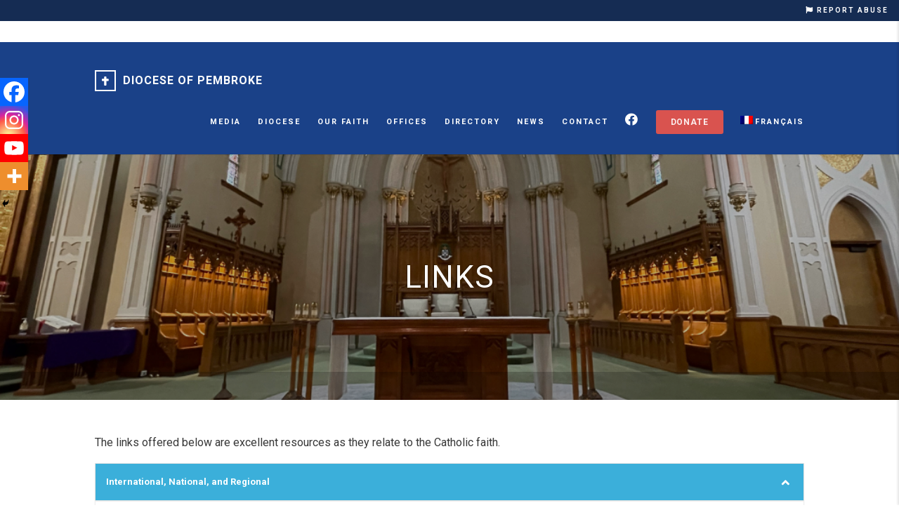

--- FILE ---
content_type: text/html; charset=UTF-8
request_url: https://pembrokediocese.com/links/
body_size: 24621
content:
<!DOCTYPE html>
<!--// OPEN HTML //-->
<html lang="en-US" class="no-js">
    <head>
                <!--// SITE META //-->
        <meta charset="UTF-8" />
        <!-- Mobile Specific Metas
        ================================================== -->
                                        <meta name="viewport" content="width=device-width, user-scalable=no, initial-scale=1.0, minimum-scale=1.0">
                        <meta name="format-detection" content="telephone=no">
                <!--// PINGBACK & FAVICON //-->
        <link rel="pingback" href="https://pembrokediocese.com/xmlrpc.php" />
    	<link rel="shortcut icon" href="https://pembrokediocese.com/wp-content/uploads/2020/03/favicon.png" />        	<link rel="apple-touch-icon-precomposed" href="">        	<link rel="apple-touch-icon-precomposed" sizes="114x114" href="">        	<link rel="apple-touch-icon-precomposed" sizes="72x72" href="">        	<link rel="apple-touch-icon-precomposed" sizes="144x144" href="">        <title>Links &#8211; Diocese of Pembroke</title>
<meta name='robots' content='max-image-preview:large' />
<link rel="alternate" hreflang="en" href="https://pembrokediocese.com/links/" />
<link rel="alternate" hreflang="fr" href="https://pembrokediocese.com/fr/liens/" />
<link rel="alternate" hreflang="x-default" href="https://pembrokediocese.com/links/" />
<link rel='dns-prefetch' href='//maps.google.com' />
<link rel='dns-prefetch' href='//fonts.googleapis.com' />
<link rel="alternate" type="application/rss+xml" title="Diocese of Pembroke &raquo; Feed" href="https://pembrokediocese.com/feed/" />
<link rel="alternate" type="application/rss+xml" title="Diocese of Pembroke &raquo; Comments Feed" href="https://pembrokediocese.com/comments/feed/" />
		<!-- This site uses the Google Analytics by MonsterInsights plugin v9.9.0 - Using Analytics tracking - https://www.monsterinsights.com/ -->
							<script src="//www.googletagmanager.com/gtag/js?id=G-1WGHMMNGWH"  data-cfasync="false" data-wpfc-render="false" type="text/javascript" async></script>
			<script data-cfasync="false" data-wpfc-render="false" type="text/javascript">
				var mi_version = '9.9.0';
				var mi_track_user = true;
				var mi_no_track_reason = '';
								var MonsterInsightsDefaultLocations = {"page_location":"https:\/\/pembrokediocese.com\/links\/"};
								if ( typeof MonsterInsightsPrivacyGuardFilter === 'function' ) {
					var MonsterInsightsLocations = (typeof MonsterInsightsExcludeQuery === 'object') ? MonsterInsightsPrivacyGuardFilter( MonsterInsightsExcludeQuery ) : MonsterInsightsPrivacyGuardFilter( MonsterInsightsDefaultLocations );
				} else {
					var MonsterInsightsLocations = (typeof MonsterInsightsExcludeQuery === 'object') ? MonsterInsightsExcludeQuery : MonsterInsightsDefaultLocations;
				}

								var disableStrs = [
										'ga-disable-G-1WGHMMNGWH',
									];

				/* Function to detect opted out users */
				function __gtagTrackerIsOptedOut() {
					for (var index = 0; index < disableStrs.length; index++) {
						if (document.cookie.indexOf(disableStrs[index] + '=true') > -1) {
							return true;
						}
					}

					return false;
				}

				/* Disable tracking if the opt-out cookie exists. */
				if (__gtagTrackerIsOptedOut()) {
					for (var index = 0; index < disableStrs.length; index++) {
						window[disableStrs[index]] = true;
					}
				}

				/* Opt-out function */
				function __gtagTrackerOptout() {
					for (var index = 0; index < disableStrs.length; index++) {
						document.cookie = disableStrs[index] + '=true; expires=Thu, 31 Dec 2099 23:59:59 UTC; path=/';
						window[disableStrs[index]] = true;
					}
				}

				if ('undefined' === typeof gaOptout) {
					function gaOptout() {
						__gtagTrackerOptout();
					}
				}
								window.dataLayer = window.dataLayer || [];

				window.MonsterInsightsDualTracker = {
					helpers: {},
					trackers: {},
				};
				if (mi_track_user) {
					function __gtagDataLayer() {
						dataLayer.push(arguments);
					}

					function __gtagTracker(type, name, parameters) {
						if (!parameters) {
							parameters = {};
						}

						if (parameters.send_to) {
							__gtagDataLayer.apply(null, arguments);
							return;
						}

						if (type === 'event') {
														parameters.send_to = monsterinsights_frontend.v4_id;
							var hookName = name;
							if (typeof parameters['event_category'] !== 'undefined') {
								hookName = parameters['event_category'] + ':' + name;
							}

							if (typeof MonsterInsightsDualTracker.trackers[hookName] !== 'undefined') {
								MonsterInsightsDualTracker.trackers[hookName](parameters);
							} else {
								__gtagDataLayer('event', name, parameters);
							}
							
						} else {
							__gtagDataLayer.apply(null, arguments);
						}
					}

					__gtagTracker('js', new Date());
					__gtagTracker('set', {
						'developer_id.dZGIzZG': true,
											});
					if ( MonsterInsightsLocations.page_location ) {
						__gtagTracker('set', MonsterInsightsLocations);
					}
										__gtagTracker('config', 'G-1WGHMMNGWH', {"forceSSL":"true","link_attribution":"true"} );
										window.gtag = __gtagTracker;										(function () {
						/* https://developers.google.com/analytics/devguides/collection/analyticsjs/ */
						/* ga and __gaTracker compatibility shim. */
						var noopfn = function () {
							return null;
						};
						var newtracker = function () {
							return new Tracker();
						};
						var Tracker = function () {
							return null;
						};
						var p = Tracker.prototype;
						p.get = noopfn;
						p.set = noopfn;
						p.send = function () {
							var args = Array.prototype.slice.call(arguments);
							args.unshift('send');
							__gaTracker.apply(null, args);
						};
						var __gaTracker = function () {
							var len = arguments.length;
							if (len === 0) {
								return;
							}
							var f = arguments[len - 1];
							if (typeof f !== 'object' || f === null || typeof f.hitCallback !== 'function') {
								if ('send' === arguments[0]) {
									var hitConverted, hitObject = false, action;
									if ('event' === arguments[1]) {
										if ('undefined' !== typeof arguments[3]) {
											hitObject = {
												'eventAction': arguments[3],
												'eventCategory': arguments[2],
												'eventLabel': arguments[4],
												'value': arguments[5] ? arguments[5] : 1,
											}
										}
									}
									if ('pageview' === arguments[1]) {
										if ('undefined' !== typeof arguments[2]) {
											hitObject = {
												'eventAction': 'page_view',
												'page_path': arguments[2],
											}
										}
									}
									if (typeof arguments[2] === 'object') {
										hitObject = arguments[2];
									}
									if (typeof arguments[5] === 'object') {
										Object.assign(hitObject, arguments[5]);
									}
									if ('undefined' !== typeof arguments[1].hitType) {
										hitObject = arguments[1];
										if ('pageview' === hitObject.hitType) {
											hitObject.eventAction = 'page_view';
										}
									}
									if (hitObject) {
										action = 'timing' === arguments[1].hitType ? 'timing_complete' : hitObject.eventAction;
										hitConverted = mapArgs(hitObject);
										__gtagTracker('event', action, hitConverted);
									}
								}
								return;
							}

							function mapArgs(args) {
								var arg, hit = {};
								var gaMap = {
									'eventCategory': 'event_category',
									'eventAction': 'event_action',
									'eventLabel': 'event_label',
									'eventValue': 'event_value',
									'nonInteraction': 'non_interaction',
									'timingCategory': 'event_category',
									'timingVar': 'name',
									'timingValue': 'value',
									'timingLabel': 'event_label',
									'page': 'page_path',
									'location': 'page_location',
									'title': 'page_title',
									'referrer' : 'page_referrer',
								};
								for (arg in args) {
																		if (!(!args.hasOwnProperty(arg) || !gaMap.hasOwnProperty(arg))) {
										hit[gaMap[arg]] = args[arg];
									} else {
										hit[arg] = args[arg];
									}
								}
								return hit;
							}

							try {
								f.hitCallback();
							} catch (ex) {
							}
						};
						__gaTracker.create = newtracker;
						__gaTracker.getByName = newtracker;
						__gaTracker.getAll = function () {
							return [];
						};
						__gaTracker.remove = noopfn;
						__gaTracker.loaded = true;
						window['__gaTracker'] = __gaTracker;
					})();
									} else {
										console.log("");
					(function () {
						function __gtagTracker() {
							return null;
						}

						window['__gtagTracker'] = __gtagTracker;
						window['gtag'] = __gtagTracker;
					})();
									}
			</script>
			
							<!-- / Google Analytics by MonsterInsights -->
		<script type="text/javascript">
/* <![CDATA[ */
window._wpemojiSettings = {"baseUrl":"https:\/\/s.w.org\/images\/core\/emoji\/16.0.1\/72x72\/","ext":".png","svgUrl":"https:\/\/s.w.org\/images\/core\/emoji\/16.0.1\/svg\/","svgExt":".svg","source":{"concatemoji":"https:\/\/pembrokediocese.com\/wp-includes\/js\/wp-emoji-release.min.js?ver=6.8.3"}};
/*! This file is auto-generated */
!function(s,n){var o,i,e;function c(e){try{var t={supportTests:e,timestamp:(new Date).valueOf()};sessionStorage.setItem(o,JSON.stringify(t))}catch(e){}}function p(e,t,n){e.clearRect(0,0,e.canvas.width,e.canvas.height),e.fillText(t,0,0);var t=new Uint32Array(e.getImageData(0,0,e.canvas.width,e.canvas.height).data),a=(e.clearRect(0,0,e.canvas.width,e.canvas.height),e.fillText(n,0,0),new Uint32Array(e.getImageData(0,0,e.canvas.width,e.canvas.height).data));return t.every(function(e,t){return e===a[t]})}function u(e,t){e.clearRect(0,0,e.canvas.width,e.canvas.height),e.fillText(t,0,0);for(var n=e.getImageData(16,16,1,1),a=0;a<n.data.length;a++)if(0!==n.data[a])return!1;return!0}function f(e,t,n,a){switch(t){case"flag":return n(e,"\ud83c\udff3\ufe0f\u200d\u26a7\ufe0f","\ud83c\udff3\ufe0f\u200b\u26a7\ufe0f")?!1:!n(e,"\ud83c\udde8\ud83c\uddf6","\ud83c\udde8\u200b\ud83c\uddf6")&&!n(e,"\ud83c\udff4\udb40\udc67\udb40\udc62\udb40\udc65\udb40\udc6e\udb40\udc67\udb40\udc7f","\ud83c\udff4\u200b\udb40\udc67\u200b\udb40\udc62\u200b\udb40\udc65\u200b\udb40\udc6e\u200b\udb40\udc67\u200b\udb40\udc7f");case"emoji":return!a(e,"\ud83e\udedf")}return!1}function g(e,t,n,a){var r="undefined"!=typeof WorkerGlobalScope&&self instanceof WorkerGlobalScope?new OffscreenCanvas(300,150):s.createElement("canvas"),o=r.getContext("2d",{willReadFrequently:!0}),i=(o.textBaseline="top",o.font="600 32px Arial",{});return e.forEach(function(e){i[e]=t(o,e,n,a)}),i}function t(e){var t=s.createElement("script");t.src=e,t.defer=!0,s.head.appendChild(t)}"undefined"!=typeof Promise&&(o="wpEmojiSettingsSupports",i=["flag","emoji"],n.supports={everything:!0,everythingExceptFlag:!0},e=new Promise(function(e){s.addEventListener("DOMContentLoaded",e,{once:!0})}),new Promise(function(t){var n=function(){try{var e=JSON.parse(sessionStorage.getItem(o));if("object"==typeof e&&"number"==typeof e.timestamp&&(new Date).valueOf()<e.timestamp+604800&&"object"==typeof e.supportTests)return e.supportTests}catch(e){}return null}();if(!n){if("undefined"!=typeof Worker&&"undefined"!=typeof OffscreenCanvas&&"undefined"!=typeof URL&&URL.createObjectURL&&"undefined"!=typeof Blob)try{var e="postMessage("+g.toString()+"("+[JSON.stringify(i),f.toString(),p.toString(),u.toString()].join(",")+"));",a=new Blob([e],{type:"text/javascript"}),r=new Worker(URL.createObjectURL(a),{name:"wpTestEmojiSupports"});return void(r.onmessage=function(e){c(n=e.data),r.terminate(),t(n)})}catch(e){}c(n=g(i,f,p,u))}t(n)}).then(function(e){for(var t in e)n.supports[t]=e[t],n.supports.everything=n.supports.everything&&n.supports[t],"flag"!==t&&(n.supports.everythingExceptFlag=n.supports.everythingExceptFlag&&n.supports[t]);n.supports.everythingExceptFlag=n.supports.everythingExceptFlag&&!n.supports.flag,n.DOMReady=!1,n.readyCallback=function(){n.DOMReady=!0}}).then(function(){return e}).then(function(){var e;n.supports.everything||(n.readyCallback(),(e=n.source||{}).concatemoji?t(e.concatemoji):e.wpemoji&&e.twemoji&&(t(e.twemoji),t(e.wpemoji)))}))}((window,document),window._wpemojiSettings);
/* ]]> */
</script>
<style id='wp-emoji-styles-inline-css' type='text/css'>

	img.wp-smiley, img.emoji {
		display: inline !important;
		border: none !important;
		box-shadow: none !important;
		height: 1em !important;
		width: 1em !important;
		margin: 0 0.07em !important;
		vertical-align: -0.1em !important;
		background: none !important;
		padding: 0 !important;
	}
</style>
<link rel='stylesheet' id='wp-block-library-css' href='https://pembrokediocese.com/wp-includes/css/dist/block-library/style.min.css?ver=6.8.3' type='text/css' media='all' />
<style id='classic-theme-styles-inline-css' type='text/css'>
/*! This file is auto-generated */
.wp-block-button__link{color:#fff;background-color:#32373c;border-radius:9999px;box-shadow:none;text-decoration:none;padding:calc(.667em + 2px) calc(1.333em + 2px);font-size:1.125em}.wp-block-file__button{background:#32373c;color:#fff;text-decoration:none}
</style>
<style id='pdfemb-pdf-embedder-viewer-style-inline-css' type='text/css'>
.wp-block-pdfemb-pdf-embedder-viewer{max-width:none}

</style>
<style id='global-styles-inline-css' type='text/css'>
:root{--wp--preset--aspect-ratio--square: 1;--wp--preset--aspect-ratio--4-3: 4/3;--wp--preset--aspect-ratio--3-4: 3/4;--wp--preset--aspect-ratio--3-2: 3/2;--wp--preset--aspect-ratio--2-3: 2/3;--wp--preset--aspect-ratio--16-9: 16/9;--wp--preset--aspect-ratio--9-16: 9/16;--wp--preset--color--black: #000000;--wp--preset--color--cyan-bluish-gray: #abb8c3;--wp--preset--color--white: #ffffff;--wp--preset--color--pale-pink: #f78da7;--wp--preset--color--vivid-red: #cf2e2e;--wp--preset--color--luminous-vivid-orange: #ff6900;--wp--preset--color--luminous-vivid-amber: #fcb900;--wp--preset--color--light-green-cyan: #7bdcb5;--wp--preset--color--vivid-green-cyan: #00d084;--wp--preset--color--pale-cyan-blue: #8ed1fc;--wp--preset--color--vivid-cyan-blue: #0693e3;--wp--preset--color--vivid-purple: #9b51e0;--wp--preset--gradient--vivid-cyan-blue-to-vivid-purple: linear-gradient(135deg,rgba(6,147,227,1) 0%,rgb(155,81,224) 100%);--wp--preset--gradient--light-green-cyan-to-vivid-green-cyan: linear-gradient(135deg,rgb(122,220,180) 0%,rgb(0,208,130) 100%);--wp--preset--gradient--luminous-vivid-amber-to-luminous-vivid-orange: linear-gradient(135deg,rgba(252,185,0,1) 0%,rgba(255,105,0,1) 100%);--wp--preset--gradient--luminous-vivid-orange-to-vivid-red: linear-gradient(135deg,rgba(255,105,0,1) 0%,rgb(207,46,46) 100%);--wp--preset--gradient--very-light-gray-to-cyan-bluish-gray: linear-gradient(135deg,rgb(238,238,238) 0%,rgb(169,184,195) 100%);--wp--preset--gradient--cool-to-warm-spectrum: linear-gradient(135deg,rgb(74,234,220) 0%,rgb(151,120,209) 20%,rgb(207,42,186) 40%,rgb(238,44,130) 60%,rgb(251,105,98) 80%,rgb(254,248,76) 100%);--wp--preset--gradient--blush-light-purple: linear-gradient(135deg,rgb(255,206,236) 0%,rgb(152,150,240) 100%);--wp--preset--gradient--blush-bordeaux: linear-gradient(135deg,rgb(254,205,165) 0%,rgb(254,45,45) 50%,rgb(107,0,62) 100%);--wp--preset--gradient--luminous-dusk: linear-gradient(135deg,rgb(255,203,112) 0%,rgb(199,81,192) 50%,rgb(65,88,208) 100%);--wp--preset--gradient--pale-ocean: linear-gradient(135deg,rgb(255,245,203) 0%,rgb(182,227,212) 50%,rgb(51,167,181) 100%);--wp--preset--gradient--electric-grass: linear-gradient(135deg,rgb(202,248,128) 0%,rgb(113,206,126) 100%);--wp--preset--gradient--midnight: linear-gradient(135deg,rgb(2,3,129) 0%,rgb(40,116,252) 100%);--wp--preset--font-size--small: 13px;--wp--preset--font-size--medium: 20px;--wp--preset--font-size--large: 36px;--wp--preset--font-size--x-large: 42px;--wp--preset--spacing--20: 0.44rem;--wp--preset--spacing--30: 0.67rem;--wp--preset--spacing--40: 1rem;--wp--preset--spacing--50: 1.5rem;--wp--preset--spacing--60: 2.25rem;--wp--preset--spacing--70: 3.38rem;--wp--preset--spacing--80: 5.06rem;--wp--preset--shadow--natural: 6px 6px 9px rgba(0, 0, 0, 0.2);--wp--preset--shadow--deep: 12px 12px 50px rgba(0, 0, 0, 0.4);--wp--preset--shadow--sharp: 6px 6px 0px rgba(0, 0, 0, 0.2);--wp--preset--shadow--outlined: 6px 6px 0px -3px rgba(255, 255, 255, 1), 6px 6px rgba(0, 0, 0, 1);--wp--preset--shadow--crisp: 6px 6px 0px rgba(0, 0, 0, 1);}:where(.is-layout-flex){gap: 0.5em;}:where(.is-layout-grid){gap: 0.5em;}body .is-layout-flex{display: flex;}.is-layout-flex{flex-wrap: wrap;align-items: center;}.is-layout-flex > :is(*, div){margin: 0;}body .is-layout-grid{display: grid;}.is-layout-grid > :is(*, div){margin: 0;}:where(.wp-block-columns.is-layout-flex){gap: 2em;}:where(.wp-block-columns.is-layout-grid){gap: 2em;}:where(.wp-block-post-template.is-layout-flex){gap: 1.25em;}:where(.wp-block-post-template.is-layout-grid){gap: 1.25em;}.has-black-color{color: var(--wp--preset--color--black) !important;}.has-cyan-bluish-gray-color{color: var(--wp--preset--color--cyan-bluish-gray) !important;}.has-white-color{color: var(--wp--preset--color--white) !important;}.has-pale-pink-color{color: var(--wp--preset--color--pale-pink) !important;}.has-vivid-red-color{color: var(--wp--preset--color--vivid-red) !important;}.has-luminous-vivid-orange-color{color: var(--wp--preset--color--luminous-vivid-orange) !important;}.has-luminous-vivid-amber-color{color: var(--wp--preset--color--luminous-vivid-amber) !important;}.has-light-green-cyan-color{color: var(--wp--preset--color--light-green-cyan) !important;}.has-vivid-green-cyan-color{color: var(--wp--preset--color--vivid-green-cyan) !important;}.has-pale-cyan-blue-color{color: var(--wp--preset--color--pale-cyan-blue) !important;}.has-vivid-cyan-blue-color{color: var(--wp--preset--color--vivid-cyan-blue) !important;}.has-vivid-purple-color{color: var(--wp--preset--color--vivid-purple) !important;}.has-black-background-color{background-color: var(--wp--preset--color--black) !important;}.has-cyan-bluish-gray-background-color{background-color: var(--wp--preset--color--cyan-bluish-gray) !important;}.has-white-background-color{background-color: var(--wp--preset--color--white) !important;}.has-pale-pink-background-color{background-color: var(--wp--preset--color--pale-pink) !important;}.has-vivid-red-background-color{background-color: var(--wp--preset--color--vivid-red) !important;}.has-luminous-vivid-orange-background-color{background-color: var(--wp--preset--color--luminous-vivid-orange) !important;}.has-luminous-vivid-amber-background-color{background-color: var(--wp--preset--color--luminous-vivid-amber) !important;}.has-light-green-cyan-background-color{background-color: var(--wp--preset--color--light-green-cyan) !important;}.has-vivid-green-cyan-background-color{background-color: var(--wp--preset--color--vivid-green-cyan) !important;}.has-pale-cyan-blue-background-color{background-color: var(--wp--preset--color--pale-cyan-blue) !important;}.has-vivid-cyan-blue-background-color{background-color: var(--wp--preset--color--vivid-cyan-blue) !important;}.has-vivid-purple-background-color{background-color: var(--wp--preset--color--vivid-purple) !important;}.has-black-border-color{border-color: var(--wp--preset--color--black) !important;}.has-cyan-bluish-gray-border-color{border-color: var(--wp--preset--color--cyan-bluish-gray) !important;}.has-white-border-color{border-color: var(--wp--preset--color--white) !important;}.has-pale-pink-border-color{border-color: var(--wp--preset--color--pale-pink) !important;}.has-vivid-red-border-color{border-color: var(--wp--preset--color--vivid-red) !important;}.has-luminous-vivid-orange-border-color{border-color: var(--wp--preset--color--luminous-vivid-orange) !important;}.has-luminous-vivid-amber-border-color{border-color: var(--wp--preset--color--luminous-vivid-amber) !important;}.has-light-green-cyan-border-color{border-color: var(--wp--preset--color--light-green-cyan) !important;}.has-vivid-green-cyan-border-color{border-color: var(--wp--preset--color--vivid-green-cyan) !important;}.has-pale-cyan-blue-border-color{border-color: var(--wp--preset--color--pale-cyan-blue) !important;}.has-vivid-cyan-blue-border-color{border-color: var(--wp--preset--color--vivid-cyan-blue) !important;}.has-vivid-purple-border-color{border-color: var(--wp--preset--color--vivid-purple) !important;}.has-vivid-cyan-blue-to-vivid-purple-gradient-background{background: var(--wp--preset--gradient--vivid-cyan-blue-to-vivid-purple) !important;}.has-light-green-cyan-to-vivid-green-cyan-gradient-background{background: var(--wp--preset--gradient--light-green-cyan-to-vivid-green-cyan) !important;}.has-luminous-vivid-amber-to-luminous-vivid-orange-gradient-background{background: var(--wp--preset--gradient--luminous-vivid-amber-to-luminous-vivid-orange) !important;}.has-luminous-vivid-orange-to-vivid-red-gradient-background{background: var(--wp--preset--gradient--luminous-vivid-orange-to-vivid-red) !important;}.has-very-light-gray-to-cyan-bluish-gray-gradient-background{background: var(--wp--preset--gradient--very-light-gray-to-cyan-bluish-gray) !important;}.has-cool-to-warm-spectrum-gradient-background{background: var(--wp--preset--gradient--cool-to-warm-spectrum) !important;}.has-blush-light-purple-gradient-background{background: var(--wp--preset--gradient--blush-light-purple) !important;}.has-blush-bordeaux-gradient-background{background: var(--wp--preset--gradient--blush-bordeaux) !important;}.has-luminous-dusk-gradient-background{background: var(--wp--preset--gradient--luminous-dusk) !important;}.has-pale-ocean-gradient-background{background: var(--wp--preset--gradient--pale-ocean) !important;}.has-electric-grass-gradient-background{background: var(--wp--preset--gradient--electric-grass) !important;}.has-midnight-gradient-background{background: var(--wp--preset--gradient--midnight) !important;}.has-small-font-size{font-size: var(--wp--preset--font-size--small) !important;}.has-medium-font-size{font-size: var(--wp--preset--font-size--medium) !important;}.has-large-font-size{font-size: var(--wp--preset--font-size--large) !important;}.has-x-large-font-size{font-size: var(--wp--preset--font-size--x-large) !important;}
:where(.wp-block-post-template.is-layout-flex){gap: 1.25em;}:where(.wp-block-post-template.is-layout-grid){gap: 1.25em;}
:where(.wp-block-columns.is-layout-flex){gap: 2em;}:where(.wp-block-columns.is-layout-grid){gap: 2em;}
:root :where(.wp-block-pullquote){font-size: 1.5em;line-height: 1.6;}
</style>
<link rel='stylesheet' id='email-subscribers-css' href='https://pembrokediocese.com/wp-content/plugins/email-subscribers/lite/public/css/email-subscribers-public.css?ver=5.9.10' type='text/css' media='all' />
<link rel='stylesheet' id='wpml-menu-item-0-css' href='https://pembrokediocese.com/wp-content/plugins/sitepress-multilingual-cms/templates/language-switchers/menu-item/style.min.css?ver=1' type='text/css' media='all' />
<link rel='stylesheet' id='wpfront-notification-bar-css' href='https://pembrokediocese.com/wp-content/plugins/wpfront-notification-bar/css/wpfront-notification-bar.min.css?ver=3.5.1.05102' type='text/css' media='all' />
<link rel='stylesheet' id='heateor_sss_frontend_css-css' href='https://pembrokediocese.com/wp-content/plugins/sassy-social-share/public/css/sassy-social-share-public.css?ver=3.3.79' type='text/css' media='all' />
<style id='heateor_sss_frontend_css-inline-css' type='text/css'>
.heateor_sss_button_instagram span.heateor_sss_svg,a.heateor_sss_instagram span.heateor_sss_svg{background:radial-gradient(circle at 30% 107%,#fdf497 0,#fdf497 5%,#fd5949 45%,#d6249f 60%,#285aeb 90%)}.heateor_sss_horizontal_sharing .heateor_sss_svg,.heateor_sss_standard_follow_icons_container .heateor_sss_svg{color:#fff;border-width:0px;border-style:solid;border-color:transparent}.heateor_sss_horizontal_sharing .heateorSssTCBackground{color:#666}.heateor_sss_horizontal_sharing span.heateor_sss_svg:hover,.heateor_sss_standard_follow_icons_container span.heateor_sss_svg:hover{border-color:transparent;}.heateor_sss_vertical_sharing span.heateor_sss_svg,.heateor_sss_floating_follow_icons_container span.heateor_sss_svg{color:#fff;border-width:0px;border-style:solid;border-color:transparent;}.heateor_sss_vertical_sharing .heateorSssTCBackground{color:#666;}.heateor_sss_vertical_sharing span.heateor_sss_svg:hover,.heateor_sss_floating_follow_icons_container span.heateor_sss_svg:hover{border-color:transparent;}@media screen and (max-width:783px) {.heateor_sss_vertical_sharing{display:none!important}}div.heateor_sss_mobile_footer{display:none;}@media screen and (max-width:783px){div.heateor_sss_bottom_sharing .heateorSssTCBackground{background-color:white}div.heateor_sss_bottom_sharing{width:100%!important;left:0!important;}div.heateor_sss_bottom_sharing a{width:25% !important;}div.heateor_sss_bottom_sharing .heateor_sss_svg{width: 100% !important;}div.heateor_sss_bottom_sharing div.heateorSssTotalShareCount{font-size:1em!important;line-height:28px!important}div.heateor_sss_bottom_sharing div.heateorSssTotalShareText{font-size:.7em!important;line-height:0px!important}div.heateor_sss_mobile_footer{display:block;height:40px;}.heateor_sss_bottom_sharing{padding:0!important;display:block!important;width:auto!important;bottom:-2px!important;top: auto!important;}.heateor_sss_bottom_sharing .heateor_sss_square_count{line-height:inherit;}.heateor_sss_bottom_sharing .heateorSssSharingArrow{display:none;}.heateor_sss_bottom_sharing .heateorSssTCBackground{margin-right:1.1em!important}}
</style>
<link rel='stylesheet' id='imic_bootstrap-css' href='https://pembrokediocese.com/wp-content/themes/AdoreChurch/assets/css/bootstrap.css?ver=2.6.3' type='text/css' media='all' />
<link rel='stylesheet' id='imic_bootstrap_theme-css' href='https://pembrokediocese.com/wp-content/themes/AdoreChurch/assets/css/bootstrap-theme.css?ver=2.6.3' type='text/css' media='all' />
<link rel='stylesheet' id='fontawesome-css' href='https://pembrokediocese.com/wp-content/themes/AdoreChurch/assets/css/font-awesome.min.css?ver=2.6.3' type='text/css' media='all' />
<link rel='stylesheet' id='fontawesome-shims-css' href='https://pembrokediocese.com/wp-content/themes/AdoreChurch/assets/css/font-awesome-v4-shims.css?ver=2.6.3' type='text/css' media='all' />
<link rel='stylesheet' id='imic_animations-css' href='https://pembrokediocese.com/wp-content/themes/AdoreChurch/assets/css/animations.css?ver=2.6.3' type='text/css' media='all' />
<link rel='stylesheet' id='imic_lineicons-css' href='https://pembrokediocese.com/wp-content/themes/AdoreChurch/assets/css/line-icons.min.css?ver=2.6.3' type='text/css' media='all' />
<link rel='stylesheet' id='imic_main-css' href='https://pembrokediocese.com/wp-content/themes/AdoreChurch/style.css?ver=2.6.3' type='text/css' media='all' />
<link rel='stylesheet' id='imic-gfont1-css' href='//fonts.googleapis.com/css?family=Roboto:400,700,300' type='text/css' media='all' />
<link rel='stylesheet' id='imic_prettyPhoto-css' href='https://pembrokediocese.com/wp-content/themes/AdoreChurch/assets/vendor/prettyphoto/css/prettyPhoto.css?ver=2.6.3' type='text/css' media='all' />
<link rel='stylesheet' id='imic_mediaelement-css' href='https://pembrokediocese.com/wp-content/themes/AdoreChurch/assets/vendor/mediaelement/mediaelementplayer.css?ver=2.6.3' type='text/css' media='all' />
<link rel='stylesheet' id='imic_colors-css' href='https://pembrokediocese.com/wp-content/themes/AdoreChurch/assets/colors/color1.css?ver=2.6.3' type='text/css' media='all' />
<script type="text/javascript" id="wpml-cookie-js-extra">
/* <![CDATA[ */
var wpml_cookies = {"wp-wpml_current_language":{"value":"en","expires":1,"path":"\/"}};
var wpml_cookies = {"wp-wpml_current_language":{"value":"en","expires":1,"path":"\/"}};
/* ]]> */
</script>
<script type="text/javascript" src="https://pembrokediocese.com/wp-content/plugins/sitepress-multilingual-cms/res/js/cookies/language-cookie.js?ver=484900" id="wpml-cookie-js" defer="defer" data-wp-strategy="defer"></script>
<script type="text/javascript" src="https://pembrokediocese.com/wp-content/plugins/google-analytics-for-wordpress/assets/js/frontend-gtag.min.js?ver=9.9.0" id="monsterinsights-frontend-script-js" async="async" data-wp-strategy="async"></script>
<script data-cfasync="false" data-wpfc-render="false" type="text/javascript" id='monsterinsights-frontend-script-js-extra'>/* <![CDATA[ */
var monsterinsights_frontend = {"js_events_tracking":"true","download_extensions":"doc,pdf,ppt,zip,xls,docx,pptx,xlsx","inbound_paths":"[{\"path\":\"\\\/go\\\/\",\"label\":\"affiliate\"},{\"path\":\"\\\/recommend\\\/\",\"label\":\"affiliate\"}]","home_url":"https:\/\/pembrokediocese.com","hash_tracking":"false","v4_id":"G-1WGHMMNGWH"};/* ]]> */
</script>
<script type="text/javascript" src="https://pembrokediocese.com/wp-includes/js/tinymce/tinymce.min.js?ver=49110-20250317" id="wp-tinymce-root-js"></script>
<script type="text/javascript" src="https://pembrokediocese.com/wp-includes/js/tinymce/plugins/compat3x/plugin.min.js?ver=49110-20250317" id="wp-tinymce-js"></script>
<script type="text/javascript" src="https://pembrokediocese.com/wp-includes/js/jquery/jquery.min.js?ver=3.7.1" id="jquery-core-js"></script>
<script type="text/javascript" src="https://pembrokediocese.com/wp-includes/js/jquery/jquery-migrate.min.js?ver=3.4.1" id="jquery-migrate-js"></script>
<script type="text/javascript" src="https://pembrokediocese.com/wp-content/plugins/wpfront-notification-bar/js/wpfront-notification-bar.min.js?ver=3.5.1.05102" id="wpfront-notification-bar-js"></script>
<script type="text/javascript" src="https://pembrokediocese.com/wp-content/themes/AdoreChurch/assets/vendor/fullcalendar/lib/moment.min.js?ver=2.6.3" id="imic_calender_updated-js"></script>
<script type="text/javascript" id="wpml-browser-redirect-js-extra">
/* <![CDATA[ */
var wpml_browser_redirect_params = {"pageLanguage":"en","languageUrls":{"en_us":"https:\/\/pembrokediocese.com\/links\/","en":"https:\/\/pembrokediocese.com\/links\/","us":"https:\/\/pembrokediocese.com\/links\/","fr_fr":"https:\/\/pembrokediocese.com\/fr\/liens\/","fr":"https:\/\/pembrokediocese.com\/fr\/liens\/"},"cookie":{"name":"_icl_visitor_lang_js","domain":"pembrokediocese.com","path":"\/","expiration":24}};
/* ]]> */
</script>
<script type="text/javascript" src="https://pembrokediocese.com/wp-content/plugins/sitepress-multilingual-cms/dist/js/browser-redirect/app.js?ver=484900" id="wpml-browser-redirect-js"></script>
<link rel="https://api.w.org/" href="https://pembrokediocese.com/wp-json/" /><link rel="alternate" title="JSON" type="application/json" href="https://pembrokediocese.com/wp-json/wp/v2/pages/827" /><link rel="EditURI" type="application/rsd+xml" title="RSD" href="https://pembrokediocese.com/xmlrpc.php?rsd" />
<meta name="generator" content="WordPress 6.8.3" />
<link rel="canonical" href="https://pembrokediocese.com/links/" />
<link rel='shortlink' href='https://pembrokediocese.com/?p=827' />
<link rel="alternate" title="oEmbed (JSON)" type="application/json+oembed" href="https://pembrokediocese.com/wp-json/oembed/1.0/embed?url=https%3A%2F%2Fpembrokediocese.com%2Flinks%2F" />
<link rel="alternate" title="oEmbed (XML)" type="text/xml+oembed" href="https://pembrokediocese.com/wp-json/oembed/1.0/embed?url=https%3A%2F%2Fpembrokediocese.com%2Flinks%2F&#038;format=xml" />
<meta name="generator" content="WPML ver:4.8.4 stt:1,4;" />
<style type="text/css">

		.site-header.sticky-header{height:25px;}
		.sticky-header .main-navigation > ul > li > a{line-height:25px;}
		.sticky-header .search-module-opened, .sticky-header .cart-module-opened{top:25px;}
		.sticky-header .search-module-trigger, .sticky-header .cart-module-trigger{line-height:25px;}
		.site-header.sticky-header{height:25px;}
		.header-style4 .body{padding-top:97px;}
		.header-style2 .sticky-header .main-navigation > ul > li ul, .header-style4 .sticky-header .main-navigation > ul > li ul, .header-style5 .sticky-header .main-navigation > ul > li ul{top:33px;}
		.sticky-header .main-navigation > ul > li > a{line-height:25px;}
		.sticky-header #menu-toggle{line-height:25px;}
		@media only screen and (max-width: 992px) {.sticky-header .main-navigation{top:25px;}}
		.sticky-header .site-logo .text-logo{margin-top:-2.5px;}
		.header-style2 .sticky-header .main-navigation > ul > li ul, .header-style4 .sticky-header .main-navigation > ul > li ul, .header-style5 .sticky-header .main-navigation > ul > li ul{top:33px;}
		.search-module-trigger, .cart-module-trigger{color:#ffffff;}
		.search-module-trigger:hover, .cart-module-trigger:hover{color:#28cafc;}
		.search-module-trigger:active, .cart-module-trigger:active{color:#28cafc;}
		.sticky-header .search-module-trigger, .sticky-header .cart-module-trigger{color:#ffffff;}
		.sticky-header .search-module-trigger:hover, .sticky-header .cart-module-trigger:hover{color:#28cafc;}
		.sticky-header .search-module-trigger:active, .sticky-header .cart-module-trigger:active{color:#28cafc;}
		@media only screen and (max-width: 767px) {.header-style3 .site-header{position:relative;} .header-style3 .body{padding-top:0; }}
		@media (min-width:1200px){.container{width:1040px;}}
		body.boxed .body{max-width:1080px}
		@media (min-width: 1200px) {body.boxed .body .site-header, body.boxed .body .topbar{width:1080px;}}
		.header-style5 .site-header, .lead-content-wrapper{width:1110px; margin-left: -555px;}.page-header, .hero-slider.flexslider, .hero-slider.flexslider ul.slides li{height:300px} #content-col, #sidebar-col{float:right!important;}@media print{
				a[href]:after{content:""}
				.site-header, .social-share-bar, .site-footer, .staff-item .social-icons-colored,
				.fluid-width-video-wrapper, .social-icons-colored, .btn, .basic-link, .sidebar-widget, 
				.sermon-media-left, .sermon-media-content, .nav, .pagination, .sort-source, .action-buttons, 
				.event-list-item-actions, .listing-header, .breadcrumb-cont, .basic-link, .post-cats, .singleSound,
				.visualAudible, .mejs-controls, .post-tags, .contact-form, .woocommerce-ordering,
				.add_to_cart_button, .post-17 .post-media iframe, .cart, .comment-respond {
					display:none;
				}	
				.staff-item-name, .grid-content p {
					margin-top:15px;
				}
				.list-group li:nth-child(3) {
					padding:0px;
				}
				.sidebar-col {
					padding:25px 10px;
				}
				.page-header{
					height:auto!important;
					min-height:none!important;
				}
				.title-subtitle-holder-inner{
					text-align:left;
				}
			}@media only screen and (max-width: 992px) {.body .main-navigation{background:rgba(18,94,150,0.92);}}
/*========== User Custom CSS Styles ==========*/
.rounded-image { 
  border-radius: 50%; 
} 


#header{
margin: auto;
}
.home .main, .home .content{padding-top: 0; margin-top: 0}
.contact-form .form-control {padding: 20px 15px;}
.contact-form textarea.form-control {height: 160px;padding-top: 10px;}
.contact-form .btn {width: 100%; padding: 12px;}
#menu-toggle, .header-style2 #menu-toggle{ color: #fff }
@media print{ .ticket-booking-wrapper{ display: none} }
.accordion-inner p { margin-bottom: 0; }
.blog-item.grid-item .meta-data > span { margin-right: 5px; }
.page-id-2722 .site-header {
display: none !important;
}

.top-navigation{
    display: block;
    visibility: visible;
}

.topbar{
	background:#152c53;
}

.top-navigation li a{
	display:inline-block;
	margin:0 10px;
	color:#ffffff;
	font-weight:600;
}
.top-navigation li a:hover{
	text-decoration:none;
	opacity:.7;
}

@media (min-width: 768px)  {
	.site-header {
		margin-top: 30px;
	}
}

@media (max-width: 700px)  {
	.tparrows {
		display: none;
	}
}</style>
<meta name="generator" content="Powered by Slider Revolution 6.7.38 - responsive, Mobile-Friendly Slider Plugin for WordPress with comfortable drag and drop interface." />
<script>function setREVStartSize(e){
			//window.requestAnimationFrame(function() {
				window.RSIW = window.RSIW===undefined ? window.innerWidth : window.RSIW;
				window.RSIH = window.RSIH===undefined ? window.innerHeight : window.RSIH;
				try {
					var pw = document.getElementById(e.c).parentNode.offsetWidth,
						newh;
					pw = pw===0 || isNaN(pw) || (e.l=="fullwidth" || e.layout=="fullwidth") ? window.RSIW : pw;
					e.tabw = e.tabw===undefined ? 0 : parseInt(e.tabw);
					e.thumbw = e.thumbw===undefined ? 0 : parseInt(e.thumbw);
					e.tabh = e.tabh===undefined ? 0 : parseInt(e.tabh);
					e.thumbh = e.thumbh===undefined ? 0 : parseInt(e.thumbh);
					e.tabhide = e.tabhide===undefined ? 0 : parseInt(e.tabhide);
					e.thumbhide = e.thumbhide===undefined ? 0 : parseInt(e.thumbhide);
					e.mh = e.mh===undefined || e.mh=="" || e.mh==="auto" ? 0 : parseInt(e.mh,0);
					if(e.layout==="fullscreen" || e.l==="fullscreen")
						newh = Math.max(e.mh,window.RSIH);
					else{
						e.gw = Array.isArray(e.gw) ? e.gw : [e.gw];
						for (var i in e.rl) if (e.gw[i]===undefined || e.gw[i]===0) e.gw[i] = e.gw[i-1];
						e.gh = e.el===undefined || e.el==="" || (Array.isArray(e.el) && e.el.length==0)? e.gh : e.el;
						e.gh = Array.isArray(e.gh) ? e.gh : [e.gh];
						for (var i in e.rl) if (e.gh[i]===undefined || e.gh[i]===0) e.gh[i] = e.gh[i-1];
											
						var nl = new Array(e.rl.length),
							ix = 0,
							sl;
						e.tabw = e.tabhide>=pw ? 0 : e.tabw;
						e.thumbw = e.thumbhide>=pw ? 0 : e.thumbw;
						e.tabh = e.tabhide>=pw ? 0 : e.tabh;
						e.thumbh = e.thumbhide>=pw ? 0 : e.thumbh;
						for (var i in e.rl) nl[i] = e.rl[i]<window.RSIW ? 0 : e.rl[i];
						sl = nl[0];
						for (var i in nl) if (sl>nl[i] && nl[i]>0) { sl = nl[i]; ix=i;}
						var m = pw>(e.gw[ix]+e.tabw+e.thumbw) ? 1 : (pw-(e.tabw+e.thumbw)) / (e.gw[ix]);
						newh =  (e.gh[ix] * m) + (e.tabh + e.thumbh);
					}
					var el = document.getElementById(e.c);
					if (el!==null && el) el.style.height = newh+"px";
					el = document.getElementById(e.c+"_wrapper");
					if (el!==null && el) {
						el.style.height = newh+"px";
						el.style.display = "block";
					}
				} catch(e){
					console.log("Failure at Presize of Slider:" + e)
				}
			//});
		  };</script>
		<style type="text/css" id="wp-custom-css">
			/* Guard: neutralize the huge fallback that stretches images in Chromium */
img[sizes="auto"], img[sizes^="auto,"] {
  contain-intrinsic-size: auto !important;
  height: auto !important;
  max-width: 100%;
}
/* Logo size */
.site-logo img {
    max-height: 65px !important;  /* adjust 55–70px to taste */
    height: auto !important;
    width: auto !important;
}
/* 1. LOCK THE HEADER TO THE TOP */
/* This stops the bar from following you when you scroll */
header.site-header {
    position: relative !important;
    background-color: #1a4188 !important;
    height: auto !important;
    display: block !important;
}

/* 2. TIGHTEN THE BLUE BAR */
/* Removes the extra empty space inside the header */
header.site-header .container.for-navi {
    padding-top: 15px !important;
    padding-bottom: 10px !important;
    height: auto !important;
    min-height: 0px !important;
}

/* 3. PUSH THE BANNER DOWN NATURALLY */
/* Because the header is no longer floating, this ensures the banner starts right below it */
#main-container, .page-header.parallax {
    margin-top: 0px !important;
    padding-top: 0px !important;
    position: relative !important;
    clear: both !important;
}

/* 4. DISABLE THE FLOATING SEARCH & MENU */
/* Prevents individual icons from floating independently */
.search-module, .main-navigation {
    position: relative !important;
    top: auto !important;
}

.breadcrumb,
.breadcrumbs,
.breadcrumb-wrapper,
.breadcrumb-container,
#breadcrumbs {
    display: none !important;
}
		</style>
		<style type="text/css" title="dynamic-css" class="options-output">.content{padding-top:50px;padding-bottom:50px;}.site-header, .header-style2 .site-header, .header-style3 .site-header, .header-style4 .site-header, .header-style5 .site-header{background-color:#1e488f;}.site-header.sticky-header, .header-style2 .site-header.sticky-header, .header-style3 .site-header.sticky-header, .header-style4 .site-header.sticky-header, .header-style5 .site-header.sticky-header{background:rgba(30,72,143,0.92);}.body .site-logo h1 a{color:#ffffff;}.body .site-logo .logo-icon{border-color:#ffffff;}.site-logo h1 a{opacity: 1;visibility: visible;-webkit-transition: opacity 0.24s ease-in-out;-moz-transition: opacity 0.24s ease-in-out;transition: opacity 0.24s ease-in-out;}.wf-loading .site-logo h1 a,{opacity: 0;}.ie.wf-loading .site-logo h1 a,{visibility: hidden;}.sticky-header .site-logo h1 a{color:#222222;}.sticky-header .site-logo .logo-icon{border-color:#222222;}.main-navigation > ul > li > a{font-weight:700;font-style:normal;font-size:11px;opacity: 1;visibility: visible;-webkit-transition: opacity 0.24s ease-in-out;-moz-transition: opacity 0.24s ease-in-out;transition: opacity 0.24s ease-in-out;}.wf-loading .main-navigation > ul > li > a,{opacity: 0;}.ie.wf-loading .main-navigation > ul > li > a,{visibility: hidden;}.body .main-navigation > ul > li > a{color:#ffffff;}.body .main-navigation > ul > li > a:hover{color:#28cafc;}.body .main-navigation > ul > li > a:active{color:#28cafc;}.body .sticky-header .main-navigation > ul > li > a{color:#ffffff;}.body .sticky-header .main-navigation > ul > li > a:hover{color:#28cafc;}.body .sticky-header .main-navigation > ul > li > a:active{color:#28cafc;}.main-navigation > ul > li ul{background-color:rgba(30,72,143,0.92);}.main-navigation > ul > li ul:before{border-bottom-color:rgba(30,72,143,0.92);}.main-navigation > ul > li ul li ul:before{border-right-color:rgba(30,72,143,0.92);}.main-navigation > ul > li > ul li > a{border-bottom:1px solid #f8f7f3;}.main-navigation > ul > li > ul li > a{font-weight:700;font-style:normal;opacity: 1;visibility: visible;-webkit-transition: opacity 0.24s ease-in-out;-moz-transition: opacity 0.24s ease-in-out;transition: opacity 0.24s ease-in-out;}.wf-loading .main-navigation > ul > li > ul li > a,{opacity: 0;}.ie.wf-loading .main-navigation > ul > li > ul li > a,{visibility: hidden;}.body .main-navigation > ul > li > ul li > a{color:#ffffff;}.body .main-navigation > ul > li > ul li > a:hover{color:#28cafc;}.body .main-navigation > ul > li > ul li > a:active{color:#28cafc;}.main-navigation .megamenu-container .megamenu-sub-title{opacity: 1;visibility: visible;-webkit-transition: opacity 0.24s ease-in-out;-moz-transition: opacity 0.24s ease-in-out;transition: opacity 0.24s ease-in-out;}.wf-loading .main-navigation .megamenu-container .megamenu-sub-title,{opacity: 0;}.ie.wf-loading .main-navigation .megamenu-container .megamenu-sub-title,{visibility: hidden;}.site-footer{background-color:#eaeaea;}.site-footer{padding-top:0;padding-bottom:30px;}.site-footer{border-bottom:1px solid #EFEFEF;}.quick-info{background-color:#FFFFFF;}.quick-info{padding-top:25px;padding-right:0;padding-bottom:20px;padding-left:0;}.quick-info{border-top:1px solid #E4E4E3;border-bottom:1px solid #E4E4E3;border-left:1px solid #E4E4E3;border-right:1px solid #E4E4E3;}a{color:#1e73be;}a:hover{color:#25a4ed;}body{line-height:22px;color:#383838;font-size:16px;opacity: 1;visibility: visible;-webkit-transition: opacity 0.24s ease-in-out;-moz-transition: opacity 0.24s ease-in-out;transition: opacity 0.24s ease-in-out;}.wf-loading body,{opacity: 0;}.ie.wf-loading body,{visibility: hidden;}h1{color:#000000;opacity: 1;visibility: visible;-webkit-transition: opacity 0.24s ease-in-out;-moz-transition: opacity 0.24s ease-in-out;transition: opacity 0.24s ease-in-out;}.wf-loading h1,{opacity: 0;}.ie.wf-loading h1,{visibility: hidden;}h2{color:#000000;opacity: 1;visibility: visible;-webkit-transition: opacity 0.24s ease-in-out;-moz-transition: opacity 0.24s ease-in-out;transition: opacity 0.24s ease-in-out;}.wf-loading h2,{opacity: 0;}.ie.wf-loading h2,{visibility: hidden;}h3{color:#000000;opacity: 1;visibility: visible;-webkit-transition: opacity 0.24s ease-in-out;-moz-transition: opacity 0.24s ease-in-out;transition: opacity 0.24s ease-in-out;}.wf-loading h3,{opacity: 0;}.ie.wf-loading h3,{visibility: hidden;}h4{line-height:18px;font-weight:700;font-style:normal;color:#000000;opacity: 1;visibility: visible;-webkit-transition: opacity 0.24s ease-in-out;-moz-transition: opacity 0.24s ease-in-out;transition: opacity 0.24s ease-in-out;}.wf-loading h4,{opacity: 0;}.ie.wf-loading h4,{visibility: hidden;}h5{color:#000000;opacity: 1;visibility: visible;-webkit-transition: opacity 0.24s ease-in-out;-moz-transition: opacity 0.24s ease-in-out;transition: opacity 0.24s ease-in-out;}.wf-loading h5,{opacity: 0;}.ie.wf-loading h5,{visibility: hidden;}h6{color:#000000;opacity: 1;visibility: visible;-webkit-transition: opacity 0.24s ease-in-out;-moz-transition: opacity 0.24s ease-in-out;transition: opacity 0.24s ease-in-out;}.wf-loading h6,{opacity: 0;}.ie.wf-loading h6,{visibility: hidden;}.page-header h2{opacity: 1;visibility: visible;-webkit-transition: opacity 0.24s ease-in-out;-moz-transition: opacity 0.24s ease-in-out;transition: opacity 0.24s ease-in-out;}.wf-loading .page-header h2,{opacity: 0;}.ie.wf-loading .page-header h2,{visibility: hidden;}.page-header .subtitle{opacity: 1;visibility: visible;-webkit-transition: opacity 0.24s ease-in-out;-moz-transition: opacity 0.24s ease-in-out;transition: opacity 0.24s ease-in-out;}.wf-loading .page-header .subtitle,{opacity: 0;}.ie.wf-loading .page-header .subtitle,{visibility: hidden;}.flex-caption strong{opacity: 1;visibility: visible;-webkit-transition: opacity 0.24s ease-in-out;-moz-transition: opacity 0.24s ease-in-out;transition: opacity 0.24s ease-in-out;}.wf-loading .flex-caption strong,{opacity: 0;}.ie.wf-loading .flex-caption strong,{visibility: hidden;}.flex-caption p{opacity: 1;visibility: visible;-webkit-transition: opacity 0.24s ease-in-out;-moz-transition: opacity 0.24s ease-in-out;transition: opacity 0.24s ease-in-out;}.wf-loading .flex-caption p,{opacity: 0;}.ie.wf-loading .flex-caption p,{visibility: hidden;}</style>		     </head>
    <!--// CLOSE HEAD //-->
<body class="wp-singular page-template-default page page-id-827 wp-theme-AdoreChurch  header-style3 footer-dark">
                <style type="text/css">
                #wpfront-notification-bar, #wpfront-notification-bar-editor            {
            background: #152c53;
            background: -moz-linear-gradient(top, #152c53 0%, #152c53 100%);
            background: -webkit-gradient(linear, left top, left bottom, color-stop(0%,#152c53), color-stop(100%,#152c53));
            background: -webkit-linear-gradient(top, #152c53 0%,#152c53 100%);
            background: -o-linear-gradient(top, #152c53 0%,#152c53 100%);
            background: -ms-linear-gradient(top, #152c53 0%,#152c53 100%);
            background: linear-gradient(to bottom, #152c53 0%, #152c53 100%);
            filter: progid:DXImageTransform.Microsoft.gradient( startColorstr='#152c53', endColorstr='#152c53',GradientType=0 );
            background-repeat: no-repeat;
                        }
            #wpfront-notification-bar div.wpfront-message, #wpfront-notification-bar-editor.wpfront-message            {
            color: #ffffff;
                        }
            #wpfront-notification-bar a.wpfront-button, #wpfront-notification-bar-editor a.wpfront-button            {
            background: #ffffff;
            background: -moz-linear-gradient(top, #ffffff 0%, #ffffff 100%);
            background: -webkit-gradient(linear, left top, left bottom, color-stop(0%,#ffffff), color-stop(100%,#ffffff));
            background: -webkit-linear-gradient(top, #ffffff 0%,#ffffff 100%);
            background: -o-linear-gradient(top, #ffffff 0%,#ffffff 100%);
            background: -ms-linear-gradient(top, #ffffff 0%,#ffffff 100%);
            background: linear-gradient(to bottom, #ffffff 0%, #ffffff 100%);
            filter: progid:DXImageTransform.Microsoft.gradient( startColorstr='#ffffff', endColorstr='#ffffff',GradientType=0 );

            background-repeat: no-repeat;
            color: #ffffff;
            }
            #wpfront-notification-bar-open-button            {
            background-color: #ffffff;
            right: 10px;
                        }
            #wpfront-notification-bar-open-button.top                {
                background-image: url(https://pembrokediocese.com/wp-content/plugins/wpfront-notification-bar/images/arrow_down.png);
                }

                #wpfront-notification-bar-open-button.bottom                {
                background-image: url(https://pembrokediocese.com/wp-content/plugins/wpfront-notification-bar/images/arrow_up.png);
                }
                #wpfront-notification-bar-table, .wpfront-notification-bar tbody, .wpfront-notification-bar tr            {
                        }
            #wpfront-notification-bar div.wpfront-close            {
            border: 1px solid #555555;
            background-color: #555555;
            color: #000000;
            }
            #wpfront-notification-bar div.wpfront-close:hover            {
            border: 1px solid #aaaaaa;
            background-color: #aaaaaa;
            }
             #wpfront-notification-bar-spacer { display:block; }#wpfront-notification-bar table { width: 1250px; } .wpfront-notification-bar a{ color: white; } .wpfront-notification-bar a:hover{ color: #28cafc; } #wpfront-notification-bar td{ font-family: 'Roboto', sans-serif; font-size:10px; text-align:right; font-weight: 700; letter-spacing: 2px; } @media only screen and (max-width: 1200px) { #wpfront-notification-bar td { padding-right: 20px; } }                </style>
                            <div id="wpfront-notification-bar-spacer" class="wpfront-notification-bar-spacer   ">
                <div id="wpfront-notification-bar-open-button" aria-label="reopen" role="button" class="wpfront-notification-bar-open-button hidden top wpfront-bottom-shadow"></div>
                <div id="wpfront-notification-bar" class="wpfront-notification-bar wpfront-fixed load top ">
                                         
                            <table id="wpfront-notification-bar-table" border="0" cellspacing="0" cellpadding="0" role="presentation">                        
                                <tr>
                                    <td>
                                     
                                    <div class="wpfront-message wpfront-div">
                                        <p><a href="/safe-environment-policies"><i class="fas fa-flag"></i> REPORT ABUSE</a></p>                                    </div>
                                                                                                       
                                    </td>
                                </tr>              
                            </table>
                            
                                    </div>
            </div>
            
            <script type="text/javascript">
                function __load_wpfront_notification_bar() {
                    if (typeof wpfront_notification_bar === "function") {
                        wpfront_notification_bar({"position":1,"height":30,"fixed_position":false,"animate_delay":0,"close_button":false,"button_action_close_bar":false,"auto_close_after":0,"display_after":0,"is_admin_bar_showing":false,"display_open_button":false,"keep_closed":false,"keep_closed_for":0,"position_offset":0,"display_scroll":false,"display_scroll_offset":0,"keep_closed_cookie":"wpfront-notification-bar-keep-closed","log":false,"id_suffix":"","log_prefix":"[WPFront Notification Bar]","theme_sticky_selector":"","set_max_views":false,"max_views":0,"max_views_for":0,"max_views_cookie":"wpfront-notification-bar-max-views"});
                    } else {
                                    setTimeout(__load_wpfront_notification_bar, 100);
                    }
                }
                __load_wpfront_notification_bar();
            </script>
            <div class="body"> 
	<!-- Start Site Header -->
	<header class="site-header">
    	<div class="container for-navi">
        	<div class="site-logo">
            <h1>
                <a href="https://pembrokediocese.com" title="Diocese of Pembroke ">
                <div class="text-logo"><span class="logo-icon"><i class="fa fa-cross"></i></span><span class="logo-text logo-text-sitename">Diocese of Pembroke</span></div>                </a>
            </h1>
            </div>
            
                                            <!-- Main Navigation -->
            <nav class="main-navigation" role="navigation"><ul id="menu-main-menu" class="sf-menu"><li  class="menu-item-9158 menu-item menu-item-type-post_type menu-item-object-page "><a href="https://pembrokediocese.com/live/">MEDIA<span class="nav-line"></span></a><li  class="menu-item-670 menu-item menu-item-type-custom menu-item-object-custom menu-item-has-children "><a>Diocese<span class="nav-line"></span></a>
<ul class="sub-menu">
	<li  class="menu-item-745 menu-item menu-item-type-post_type menu-item-object-page menu-item-has-children "><a href="https://pembrokediocese.com/bishop/">Bishop of Pembroke</a>
	<ul class="sub-menu">
		<li  class="menu-item-4130 menu-item menu-item-type-custom menu-item-object-custom "><a href="/bishop#FormerBishops">Former Bishops</a>		<li  class="menu-item-7680 menu-item menu-item-type-taxonomy menu-item-object-category "><a href="https://pembrokediocese.com/category/bishop-message/">Messages from the Bishop</a>		<li  class="menu-item-8187 menu-item menu-item-type-taxonomy menu-item-object-category "><a href="https://pembrokediocese.com/category/pastoral-letters/">Pastoral Letters</a>		<li  class="menu-item-8233 menu-item menu-item-type-taxonomy menu-item-object-category "><a href="https://pembrokediocese.com/category/appointments/">Pastoral Appointments</a>		<li  class="menu-item-9051 menu-item menu-item-type-custom menu-item-object-custom "><a href="https://youtube.com/playlist?list=PL18rq0bjCAXDOKuaLvcQMV28owGO1ufe1">Bishop&#8217;s Videos</a>		<li  class="menu-item-9026 menu-item menu-item-type-post_type menu-item-object-page "><a href="https://pembrokediocese.com/bishops-calendar/">Bishop’s Calendar</a>	</ul>
	<li  class="menu-item-797 menu-item menu-item-type-post_type menu-item-object-page "><a href="https://pembrokediocese.com/cathedral/">Cathedral of Saint Columbkille</a>	<li  class="menu-item-794 menu-item menu-item-type-post_type menu-item-object-page menu-item-has-children "><a href="https://pembrokediocese.com/history-of-the-diocese/">History of the Diocese</a>
	<ul class="sub-menu">
		<li  class="menu-item-6298 menu-item menu-item-type-custom menu-item-object-custom "><a href="/history-of-the-diocese/#twinning">Twinning</a>	</ul>
	<li  class="menu-item-3362 menu-item menu-item-type-post_type menu-item-object-page "><a href="https://pembrokediocese.com/diocesan-pilgrimages/">Diocesan Pilgrimages</a>	<li  class="menu-item-6288 menu-item menu-item-type-taxonomy menu-item-object-category "><a href="https://pembrokediocese.com/category/policies/">Diocesan Policies</a>	<li  class="menu-item-6969 menu-item menu-item-type-post_type menu-item-object-page "><a href="https://pembrokediocese.com/safe-environment-policies/">Safe Environment Policies</a>	<li  class="menu-item-799 menu-item menu-item-type-post_type menu-item-object-page "><a href="https://pembrokediocese.com/parish-forms/">Parish Forms</a>	<li  class="menu-item-6156 menu-item menu-item-type-post_type menu-item-object-page "><a href="https://pembrokediocese.com/archives/">Archives</a></ul>
<li  class="menu-item-6409 menu-item menu-item-type-custom menu-item-object-custom menu-item-has-children "><a href="#">Our Faith<span class="nav-line"></span></a>
<ul class="sub-menu">
<li><div class="col-md-3"> <span class="megamenu-sub-title"><font color="#ffffff">Catholicism</font></span><ul class="sub-menu"><li><a href="https://www.cccb.ca/#new_tab">Canadian Conference of Catholic Bishops</a></li><li><a href="https://bible.usccb.org/bible#new_tab">The Bible</a></li><li><a href="https://www.vatican.va/archive/ENG0015/_INDEX.HTM#new_tab">Catechism of the Catholic Church</a></li></ul></div></li><li><div class="col-md-3"> <span class="megamenu-sub-title"><font color="#ffffff">Catholic Community</font></span><ul class="sub-menu"><li><a href="https://pembrokediocese.com/our-catholic-community/education-associations/">Education & Associations</a></li><li><a href="https://pembrokediocese.com/our-catholic-community/food-banks/">Food Banks</a></li><li><a href="https://pembrokediocese.com/our-catholic-community/hospitals-homes-for-the-aged/">Hospitals & Homes for the Aged</a></li><li><a href="https://pembrokediocese.com/our-catholic-community/retreat-centres/">Retreat Centres</a></li><li><a href="https://pembrokediocese.com/our-catholic-community/religious-communities/">Religious Communities</a></li></ul></div></li><li><div class="col-md-3"> <span class="megamenu-sub-title"><font color="#ffffff">Resources</font></span><ul class="sub-menu"><li><a href="https://pembrokediocese.com/links/">Links</a></li></ul></div></li></ul>
<li  class="menu-item-3242 menu-item menu-item-type-custom menu-item-object-custom menu-item-has-children "><a href="#">Offices<span class="nav-line"></span></a>
<ul class="sub-menu">
<li><div class="col-md-3"> <span class="megamenu-sub-title"><font color="#ffffff">Administrative Offices</font></span><ul class="sub-menu"><li><a href="https://pembrokediocese.com/bishops-office/">Office of the Bishop</a></li><li><a href="https://pembrokediocese.com/vicar-general/">Office of the Vicar General</a></li><li><a href="https://pembrokediocese.com/moderator-of-the-curia/">Office of the Moderator of the Curia</a></li><li><a href="https://pembrokediocese.com/chancery/">Office of the Chancellor</a></li><li><a href="https://pembrokediocese.com/finance-and-administration/">Office of Finance & Administration</a></li><li><a href="https://pembrokediocese.com/marriage-tribunal/">Office of the Diocesan Marriage Tribunal</a></li></ul></div></li><li><div class="col-md-3"> <span class="megamenu-sub-title"><font color="#ffffff">Pastoral Offices</font></span><ul class="sub-menu"><li><a href="https://pembrokediocese.com/episcopal-vicars/">Episcopal Vicars</a></li><li><a href="https://pembrokediocese.com/faith-formation/">Office of Faith Formation</a></li><li><a href="https://pembrokediocese.com/office-for-liturgy/">Office of Liturgy</a></li><li><a href="https://pembrokediocese.com/flymo/">Office of Marriage, Family, Youth & Young Adults</a></li><li><a href="https://pembrokediocese.com/new-evangelization/">Office for the New Evangelization</a></li><li><a href="https://pembrokediocese.com/new-media/">Office of the New Media</a></li><li><a href="http://www.pembrokevocations.ca#new_tab">Office of Vocations</a></li><li><a href="https://pembrokediocese.com/permanent-diaconate/">Permanent Diaconate</a></li></ul></div></li></ul>
<li  class="menu-item-5526 menu-item menu-item-type-custom menu-item-object-custom menu-item-has-children "><a href="#">Directory<span class="nav-line"></span></a>
<ul class="sub-menu">
	<li  class="menu-item-5856 menu-item menu-item-type-post_type menu-item-object-page "><a href="https://pembrokediocese.com/parishes/">Parish Directory</a>	<li  class="menu-item-4300 menu-item menu-item-type-post_type menu-item-object-page "><a href="https://pembrokediocese.com/clergy-directory/">Clergy Directory</a></ul>
<li  class="menu-item-5950 menu-item menu-item-type-custom menu-item-object-custom menu-item-has-children "><a href="#">News<span class="nav-line"></span></a>
<ul class="sub-menu">
	<li  class="menu-item-4518 menu-item menu-item-type-post_type menu-item-object-page "><a href="https://pembrokediocese.com/news/">News</a>	<li  class="menu-item-716 menu-item menu-item-type-post_type menu-item-object-page "><a href="https://pembrokediocese.com/events/">Upcoming Events</a>	<li  class="menu-item-825 menu-item menu-item-type-post_type menu-item-object-page "><a href="https://pembrokediocese.com/ecclesia/">Ecclesia</a></ul>
<li  class="menu-item-722 menu-item menu-item-type-post_type menu-item-object-page "><a href="https://pembrokediocese.com/contact/">Contact<span class="nav-line"></span></a><li  class="menu-item-6141 menu-item menu-item-type-custom menu-item-object-custom "><a target="_blank" href="https://www.facebook.com/Diocese-of-Pembroke-107640135446585"><span style="font-size: 18px; color: White;">   <i class="fab fa-facebook"></i></i> </span><span class="nav-line"></span></a><li  class="menu-item-4062 menu-item menu-item-type-post_type menu-item-object-page "><a href="https://pembrokediocese.com/donate/"><button type="button" class="btn btn-danger">Donate</button><span class="nav-line"></span></a><li  class="menu-item-wpml-ls-59-fr menu-item wpml-ls-slot-59 wpml-ls-item wpml-ls-item-fr wpml-ls-menu-item wpml-ls-first-item wpml-ls-last-item menu-item-type-wpml_ls_menu_item menu-item-object-wpml_ls_menu_item "><a title="Switch to Français" href="https://pembrokediocese.com/fr/liens/"><img
            class="wpml-ls-flag"
            src="https://pembrokediocese.com/wp-content/plugins/sitepress-multilingual-cms/res/flags/fr.png"
            alt=""
            
            
    /><span class="wpml-ls-display">Français</span><span class="nav-line"></span></a></ul></nav>            <a href="#" class="visible-sm visible-xs" id="menu-toggle"><i class="fa fa-bars"></i></a>
    	</div>
	</header>	<div class="page-header parallax clearfix" style="background-image:url(https://pembrokediocese.com/wp-content/uploads/pour-site-web-du-diocese-title-background.png); background-color:; height:px;">
        <div class="title-subtitle-holder">
        	<div class="title-subtitle-holder-inner">
                        		<h2>Links</h2>
            		        </div>
        </div>    </div>    <!-- End Page Header -->    <!-- Breadcrumbs -->
    <div class="lgray-bg breadcrumb-cont">
    	<div class="container">
        
          	<ol class="breadcrumb">
            	<!-- Breadcrumb NavXT 7.4.1 -->
<span property="itemListElement" typeof="ListItem"><a property="item" typeof="WebPage" title="Go to Diocese of Pembroke." href="https://pembrokediocese.com" class="home" ><span property="name">Diocese of Pembroke</span></a><meta property="position" content="1"></span> &gt; <span property="itemListElement" typeof="ListItem"><span property="name" class="post post-page current-item">Links</span><meta property="url" content="https://pembrokediocese.com/links/"><meta property="position" content="2"></span>          	</ol>
		
        </div>
    </div>
<!-- Start Body Content -->
  	<div class="main" role="main">
    	<div id="content" class="content full">
        	<div class="container">
            <div class="row">
            <div class="col-md-12" id="content-col">
            <div class="post-content"><p>The links offered below are excellent resources as they relate to the Catholic faith.</p>
<div class="accordion" id="accordionLinks">
<div class="accordion-group panel">
<div class="accordion-heading accordionize"> <a class="accordion-toggle active" data-toggle="collapse" data-parent="#accordionLinks" href="#Links0"> <strong>International, National, and Regional</strong> <i class="fa fa-angle-down"></i> </a> </div>
<div id="Links0" class="accordion-body in collapse">
					  <div class="accordion-inner"> 
<p>Vatican &#8211; <a href="http://w2.vatican.va/content/vatican/en.html" target="_blank" rel="noopener noreferrer">http://w2.vatican.va/content/vatican/en.html</a> &#8211; Bilingual</p>
<p>Canadian Conference of Catholic Bishops (CCCB) &#8211; <a href="https://www.cccb.ca" target="_blank" rel="noopener noreferrer">https://www.cccb.ca</a> &#8211; Bilingual</p>
<p>CCCB Publications &#8211; <a href="https://esubmitit.sjpg.com/cccb/index.aspx" target="_blank" rel="noopener noreferrer">https://esubmitit.sjpg.com/cccb/index.aspx</a> &#8211; Bilingual</p>
<p>Assembly of Catholic Bishops of Ontario &#8211; <a href="http://acbo.on.ca/" target="_blank" rel="noopener noreferrer">http://acbo.on.ca</a> &#8211; Bilingual</p>
<p>Association épiscopale liturgique pour les pays francophones (AELF) &#8211; <a href="https://www.aelf.org" target="_blank" rel="noopener noreferrer">https://www.aelf.org</a> &#8211; French</p>
<p>Assembly of Quebec Catholic Bishops &#8211; <a href="https://evequescatholiques.quebec/fr/english" target="_blank" rel="noopener noreferrer">https://evequescatholiques.quebec/fr/english</a> &#8211; Bilingual</p>
<p>Bayard Canada &#8211; <a href="http://www.bayardcanada.ca" target="_blank" rel="noopener noreferrer">http://www.bayardcanada.ca</a> &#8211; Bilingual</p>
<p>Éditions Paulines &#8211; <a href="http://www.editions.paulines.qc.ca" target="_blank" rel="noopener noreferrer">http://www.editions.paulines.qc.ca</a> &#8211; French</p>
<p>Église catholique de France <a href="https://eglise.catholique.fr/" target="_blank" rel="noopener noreferrer">https://eglise.catholique.fr</a> &#8211; French</p>
<p>Église catholique de Belgique <a href="https://www.cathobel.be/" target="_blank" rel="noopener noreferrer">https://www.cathobel.be/</a> &#8211; French</p>
<p>Conférence des évêques suisses <a href="http://www.eveques.ch/" target="_blank" rel="noopener noreferrer">http://www.eveques.ch/</a> &#8211; French</p>
<p>Novalis &#8211;  <a href="https://novalis.ca" target="_blank" rel="noopener noreferrer">https://novalis.ca</a> &#8211; Bilingual</p>
<p>United States Conference of Catholic Bishops (USCCB) – <a href="http://www.usccb.org" target="_blank" rel="noopener noreferrer">http://www.usccb.org</a> &#8211; English</p>
 </div>
					</div>
</div>
<div class="accordion-group panel">
<div class="accordion-heading accordionize"> <a class="accordion-toggle " data-toggle="collapse" data-parent="#accordionLinks" href="#Links1"> <strong>News and Information</strong> <i class="fa fa-angle-down"></i> </a> </div>
<div id="Links1" class="accordion-body  collapse">
					  <div class="accordion-inner"> 
<p>Catholic Canada Directory &#8211; <a href="https://catholicanada.com/" target="_blank" rel="noopener noreferrer">https://catholicanada.com</a> &#8211; English</p>
<p>Catholics Come Home &#8211; <a href="https://www.catholicscomehome.org" target="_blank" rel="noopener noreferrer">https://www.catholicscomehome.org</a> &#8211; Bilingual</p>
<p>Catholic Education Resource Centre &#8211; <a href="https://www.catholiceducation.org" target="_blank" rel="noopener noreferrer">https://www.catholiceducation.org</a> &#8211; English</p>
<p>Catholic Online &#8211; <a href="https://www.catholic.org" target="_blank" rel="noopener noreferrer">https://www.catholic.org</a> &#8211; English</p>
<p>Catholic News Service &#8211; <a href="https://www.catholicnews.com" target="_blank" rel="noopener noreferrer">https://www.catholicnews.com</a> &#8211; English</p>
<p>Catholic News Agency – <a href="https://www.catholicnewsagency.com" target="_blank" rel="noopener noreferrer">https://www.catholicnewsagency.com</a> &#8211; English</p>
<p>EWTN Global Catholic Television Network &#8211; <a href="https://www.ewtn.com" target="_blank" rel="noopener noreferrer">https://www.ewtn.com</a> &#8211; English</p>
<p>Journal La Croix &#8211; <a href="https://www.la-croix.com" target="_blank" rel="noopener noreferrer">https://www.la-croix.com</a> &#8211; French</p>
<p>KTO télévision catholique (France) &#8211; <a href="https://www.ktotv.com" target="_blank" rel="noopener noreferrer">https://www.ktotv.com</a> &#8211; French</p>
<p>Radio Canada Maria &#8211; <a href="https://www.radiomaria.ca" target="_blank" rel="noopener noreferrer">https://www.radiomaria.ca</a> &#8211; English</p>
<p>Salt and Light Catholic Media Foundation &#8211; <a href="https://saltandlighttv.org" target="_blank" rel="noopener noreferrer">https://saltandlighttv.org</a> &#8211; Bilingual</p>
<p>Zenit &#8211; <a href="https://zenit.org" target="_blank" rel="noopener noreferrer">https://zenit.org</a> &#8211; Bilingual</p>
 </div>
					</div>
</div>
<div class="accordion-group panel">
<div class="accordion-heading accordionize"> <a class="accordion-toggle " data-toggle="collapse" data-parent="#accordionLinks" href="#Links2"> <strong>Faith Development</strong> <i class="fa fa-angle-down"></i> </a> </div>
<div id="Links2" class="accordion-body  collapse">
					  <div class="accordion-inner"> 
<p>Ascension Press &#8211; <a href="https://ascensionpress.com" target="_blank" rel="noopener noreferrer">https://ascensionpress.com</a> &#8211; English</p>
<p>Catholic Answers &#8211; <a href="https://catholic.com" target="_blank" rel="noopener noreferrer">https://catholic.com</a> &#8211; English</p>
<p>Dynamic Catholic &#8211; <a href="https://dynamiccatholic.com" target="_blank" rel="noopener noreferrer">https://dynamiccatholic.com</a> &#8211; English</p>
<p>Formed &#8211; <a href="https://formed.org" target="_blank" rel="noopener noreferrer">https://formed.org</a> &#8211; English</p>
<p>Fr. Michael Schmitz (YouTube) &#8211; <a href="https://www.youtube.com/results?search_query=Fr.+Michael+Schmitz" target="_blank" rel="noopener noreferrer">https://www.youtube.com/results?search_query=Fr.+Michael+Schmitz</a> &#8211; English</p>
<p>Liguori publications &#8211; <a href="https://liguori.org" target="_blank" rel="noopener noreferrer">https://liguori.org</a> &#8211; English</p>
<p>Alpha in a Catholic Context &#8211; <a href="https://alphacanada.org/catholic-context">https://alphacanada.org/catholic-context</a></p>
<p>The Writings of St. Teresa of Jesus of the Andes &#8211; <a href="https://www.amazon.ca/dp/B00MQFVTFW/ref=cm_sw_em_r_mt_dp_S0N9SDN1C136909FPZ6D" target="_blank" rel="noopener">Amazon Canada</a></p>
 </div>
					</div>
</div>
<div class="accordion-group panel">
<div class="accordion-heading accordionize"> <a class="accordion-toggle " data-toggle="collapse" data-parent="#accordionLinks" href="#Links3"> <strong>Theology of the Body</strong> <i class="fa fa-angle-down"></i> </a> </div>
<div id="Links3" class="accordion-body  collapse">
					  <div class="accordion-inner"> 
<p>Christopher West &#8211; <a href="http://christopherwest.com/" target="_blank" rel="noopener noreferrer">http://christopherwest.com</a> &#8211; English</p>
<p>Cor Project &#8211; <a href="http://corproject.com/" target="_blank" rel="noopener noreferrer">http://corproject.com</a> &#8211; English</p>
<p>TOB Ministries &#8211; <a href="https://tobinstitute.org" target="_blank" rel="noopener noreferrer">https://tobinstitute.org</a> &#8211; English</p>
<p>Théologie du Corps &#8211; <a href="http://www.theologieducorps.fr/" target="_blank" rel="noopener noreferrer">http://www.theologieducorps.fr</a> &#8211; French</p>
<p>Theology of the Body &#8211; <a href="http://www.theologyofthebody.net" target="_blank" rel="noopener noreferrer">http://www.theologyofthebody.net</a> &#8211; English</p>
<p>Theology of the Body (Ascension Press) &#8211; <a href="http://thetheologyofthebody.com" target="_blank" rel="noopener noreferrer">http://thetheologyofthebody.com</a> &#8211; English</p>
<p>Ruah Woods: TOB Curriculum from K to 12 &#8211; <a href="https://www.ruahwoodspress.com" target="_blank" rel="noopener noreferrer">https://www.ruahwoodspress.com</a> &#8211; English</p>
 </div>
					</div>
</div>
<div class="accordion-group panel">
<div class="accordion-heading accordionize"> <a class="accordion-toggle " data-toggle="collapse" data-parent="#accordionLinks" href="#Links4"> <strong>Ministry Development</strong> <i class="fa fa-angle-down"></i> </a> </div>
<div id="Links4" class="accordion-body  collapse">
					  <div class="accordion-inner"> 
<p>Centre for Ministry Development  &#8211; <a href="https://www.cmdnet.org" target="_blank" rel="noopener noreferrer">https://www.cmdnet.org</a> &#8211; English</p>
<p>Family Formation &#8211; <a href="https://familyformation.net" target="_blank" rel="noopener noreferrer">https://familyformation.net</a> &#8211; English</p>
<p>Life Teen &#8211; <a href="https://lifeteen.com" target="_blank" rel="noopener noreferrer">https://lifeteen.com</a> &#8211; English</p>
<p>The Pastoral Centre &#8211; <a href="https://pastoral.center" target="_blank" rel="noopener noreferrer">https://pastoral.center</a> &#8211; English</p>
 </div>
					</div>
</div>
<div class="accordion-group panel">
<div class="accordion-heading accordionize"> <a class="accordion-toggle " data-toggle="collapse" data-parent="#accordionLinks" href="#Links5"> <strong>Counselling Services</strong> <i class="fa fa-angle-down"></i> </a> </div>
<div id="Links5" class="accordion-body  collapse">
					  <div class="accordion-inner"> 
<p>Catholic Therapists &#8211; <a href="https://www.catholictherapists.com" target="_blank" rel="noopener noreferrer">https://www.catholictherapists.com</a> &#8211; English</p>
<p>Grief Support for Pembroke and Area- Marian Hill &#8211; <a href="https://marianhill.ca" target="_blank" rel="noopener noreferrer">https://marianhill.ca</a> &#8211; English</p>
<p>Robby Dean Centre &#8211; <a href="https://www.robbiedeancentre.com" target="_blank" rel="noopener noreferrer">https://www.robbiedeancentre.com</a> &#8211; English</p>
<p>Unbound Ministries &#8211; <a href="https://catholicottawa.ca/unbound" target="_blank" rel="noopener noreferrer">https://catholicottawa.ca/unbound</a> &#8211; English</p>
 </div>
					</div>
</div>
<div class="accordion-group panel">
<div class="accordion-heading accordionize"> <a class="accordion-toggle " data-toggle="collapse" data-parent="#accordionLinks" href="#Links6"> <strong>Pro-Life</strong> <i class="fa fa-angle-down"></i> </a> </div>
<div id="Links6" class="accordion-body  collapse">
					  <div class="accordion-inner"> 
<p>First Step Options Centre &#8211; Pregnancy Resource Centre (Pembroke) &#8211; <a href="http://www.firststepoptions.com">http://www.firststepoptions.com</a> &#8211; English</p>
<p>Euthanasia Prevention Coalition &#8211;  <a href="http://www.epcc.ca" target="_blank" rel="noopener noreferrer">http://www.epcc.ca</a> &#8211; English</p>
<p>Priests for Life Canada &#8211; <a href="https://priestsforlifecanada.com" target="_blank" rel="noopener noreferrer">https://priestsforlifecanada.com</a> &#8211; English</p>
<p>March for Life Canada  &#8211; <a href="https://marchforlife.ca" target="_blank" rel="noopener noreferrer">https://marchforlife.ca</a> &#8211; English</p>
<p>Campaign Life Coalition &#8211; <a href="https://www.campaignlifecoalition.com">https://www.campaignlifecoalition.com</a> &#8211; English</p>
<p>Rachel’s Vinyard &#8211; <a href="http://www.rachelsvineyardottawa.ca" target="_blank" rel="noopener noreferrer">http://www.rachelsvineyardottawa.ca</a> &#8211; English</p>
<p>Silent No More &#8211; <a href="http://www.silentnomoreawareness.org/rc/canada.aspx" target="_blank" rel="noopener noreferrer">http://www.silentnomoreawareness.org/rc/canada.aspx</a> &#8211; English</p>
 </div>
					</div>
</div>
<div class="accordion-group panel">
<div class="accordion-heading accordionize"> <a class="accordion-toggle " data-toggle="collapse" data-parent="#accordionLinks" href="#Links7"> <strong>Engaged</strong> <i class="fa fa-angle-down"></i> </a> </div>
<div id="Links7" class="accordion-body  collapse">
					  <div class="accordion-inner"> 
<p>Dynamic Catholic &#8211; <a href="https://dynamiccatholic.com/better-together/inventory" target="_blank" rel="noopener noreferrer">https://dynamiccatholic.com/better-together/inventory</a> &#8211; English</p>
 </div>
					</div>
</div>
<div class="accordion-group panel">
<div class="accordion-heading accordionize"> <a class="accordion-toggle " data-toggle="collapse" data-parent="#accordionLinks" href="#Links8"> <strong>Marriage</strong> <i class="fa fa-angle-down"></i> </a> </div>
<div id="Links8" class="accordion-body  collapse">
					  <div class="accordion-inner"> 
<p>Inter-Parish Marriage Enrichment Team &#8211; <a href="http://www.imetevents.org">http://www.imetevents.org</a> &#8211; English</p>
<p>The Alexander House – <a href="http://www.thealexanderhouse.org" target="_blank" rel="noopener noreferrer">http://www.thealexanderhouse.org</a> &#8211; English</p>
<p>Catholic Organization for Life and Family (COLF) &#8211; <a href="http://www.colf.ca" target="_blank" rel="noopener noreferrer">http://www.colf.ca</a> &#8211; Bilingual</p>
<p>For Your Marriage &#8211; <a href="http://foryourmarriage.org" target="_blank" rel="noopener noreferrer">http://foryourmarriage.org</a> &#8211; English</p>
<p>The Gottman Institute &#8211; <a href="http://www.gottman.com" target="_blank" rel="noopener noreferrer">http://www.gottman.com</a> &#8211; English</p>
<p>Retrouvaille &#8211; <a href="https://www.helpourmarriage.org" target="_blank" rel="noopener noreferrer">https://www.helpourmarriage.org</a> &#8211; English</p>
<p>World Wide Marriage Encounter &#8211; <a href="http://www.wwme.org" target="_blank" rel="noopener noreferrer">http://www.wwme.org</a> &#8211; English</p>
<p>&nbsp;</p>
<p><em>Secular marriage sites</em></p>
<p>Better Marriages &#8211; <a href="http://bettermarriages.org" target="_blank" rel="noopener noreferrer">http://bettermarriages.org</a> &#8211; English</p>
<p>BC Council for Families &#8211; <a href="https://www.bccf.ca" target="_blank" rel="noopener noreferrer">https://www.bccf.ca</a> &#8211; English</p>
<p>Divorce Busting &#8211; <a href="http://divorcebusting.com" target="_blank" rel="noopener noreferrer">http://divorcebusting.com</a> &#8211; English</p>
<p>Passionate Marriage &#8211; <a href="http://www.passionatemarriage.com" target="_blank" rel="noopener noreferrer">http://www.passionatemarriage.com</a> &#8211; English</p>
<p>Marriage Alive &#8211; <a href="http://marriagealive.com" target="_blank" rel="noopener noreferrer">http://marriagealive.com</a> &#8211; English</p>
 </div>
					</div>
</div>
<div class="accordion-group panel">
<div class="accordion-heading accordionize"> <a class="accordion-toggle " data-toggle="collapse" data-parent="#accordionLinks" href="#Links9"> <strong>Natural Family Planning (NFP)</strong> <i class="fa fa-angle-down"></i> </a> </div>
<div id="Links9" class="accordion-body  collapse">
					  <div class="accordion-inner"> 
<p>Fertility Care.org &#8211; <a href="https://fertilitycare.org" target="_blank" rel="noopener noreferrer">https://fertilitycare.org</a> &#8211; English</p>
<p>Pope Paul VI Institute &#8211; <a href="https://popepaulvi.com" target="_blank" rel="noopener noreferrer">https://popepaulvi.com</a> &#8211; English</p>
<p>Serena Canada &#8211; <a href="https://serena.ca" target="_blank" rel="noopener noreferrer">https://serena.ca</a> &#8211; English</p>
<p>Natural Family Planning Association &#8211; Ontario &#8211; <a href="https://naturalfamilyplanning.ca" target="_blank" rel="noopener noreferrer">https://naturalfamilyplanning.ca</a> &#8211; English</p>
<p>You Me and NFP &#8211; <a href="https://www.youmeandnfp.com" target="_blank" rel="noopener noreferrer">https://www.youmeandnfp.com</a> &#8211; English</p>
<p>One More Soul &#8211; <a href="https://onemoresoul.com" target="_blank" rel="noopener noreferrer">https://onemoresoul.com</a> &#8211; English</p>
<p>The Billings Ovulation Method® &#8211; <a href="https://billings.life" target="_blank" rel="noopener noreferrer">https://billings.life</a> &#8211; English</p>
<p>Family Planning &#8211; <a href="https://familyplanning.net" target="_blank" rel="noopener noreferrer">https://familyplanning.net</a> &#8211; English</p>
<p>Couple to Couple League International &#8211; <a href="https://ccli.org" target="_blank" rel="noopener noreferrer">https://ccli.org</a> &#8211; English</p>
<p>Symptopro &#8211; <a href="https://symptopro.org" target="_blank" rel="noopener noreferrer">https://symptopro.org</a> &#8211; English</p>
 </div>
					</div>
</div>
<div class="accordion-group panel">
<div class="accordion-heading accordionize"> <a class="accordion-toggle " data-toggle="collapse" data-parent="#accordionLinks" href="#Links10"> <strong>Family</strong> <i class="fa fa-angle-down"></i> </a> </div>
<div id="Links10" class="accordion-body  collapse">
					  <div class="accordion-inner"> 
<p>Our Lady of the Rosary Family Catechism &#8211; <a href="https://olrfamilycatechism.com">https://olrfamilycatechism.com</a> &#8211; English</p>
<p>Apostolate for Family  Consecration &#8211; <a href="https://afc.org">https://afc.org</a> &#8211; English</p>
<p>Evango &#8211; <a href="https://evango.net" target="_blank" rel="noopener noreferrer">https://evango.net</a> &#8211; English</p>
<p>Family Formation &#8211; <a href="https://www.familyformation.net">https://www.familyformation.net</a> &#8211; English</p>
<p>Catholic Organization for Life and Family &#8211; <a href="https://colf.ca" target="_blank" rel="noopener noreferrer">https://colf.ca</a>&#8211; English</p>
<p>Family Honor &#8211; <a href="https://familyhonor.org" target="_blank" rel="noopener noreferrer">https://familyhonor.org</a> &#8211; English</p>
<p>Catholic Family Faith &#8211; <a href="https://www.catholicfamilyfaith.org">https://www.catholicfamilyfaith.org</a> &#8211; English</p>
<p>CathFamily &#8211; <a href="https://cathfamily.org/">https://cathfamily.org/</a> &#8211; English</p>
<p>Family Ministries Archdiocese of Chicago &#8211; <a href="http://familyministries.org" target="_blank" rel="noopener noreferrer">http://familyministries.org</a> &#8211; English</p>
<p>Families of Character &#8211; <a href="https://www.familiesofcharacter.com" target="_blank" rel="noopener noreferrer">https://www.familiesofcharacter.com</a> &#8211; English</p>
<p>Messy Family Project &#8211; <a href="https://www.messyfamilyproject.org" target="_blank" rel="noopener noreferrer">https://www.messyfamilyproject.org</a> &#8211; English</p>
<p>This Catholic Family &#8211; <a href="https://thiscatholicfamily.com">https://thiscatholicfamily.com</a> &#8211; English</p>
<p>PUREly YOU! &#8211; <a href="https://purelyyou.org" target="_blank" rel="noopener noreferrer">https://purelyyou.org</a> &#8211; English</p>
<p>Catholic Family Crate &#8211; <a href="https://catholicfamilycrate.com/">https://catholicfamilycrate.com/</a> &#8211; English</p>
 </div>
					</div>
</div>
<div class="accordion-group panel">
<div class="accordion-heading accordionize"> <a class="accordion-toggle " data-toggle="collapse" data-parent="#accordionLinks" href="#Links11"> <strong>Children</strong> <i class="fa fa-angle-down"></i> </a> </div>
<div id="Links11" class="accordion-body  collapse">
					  <div class="accordion-inner"> 
<p>Blue Mantle Education Supplies, Faith and Life series (catechetical program for gr. 1-8) &#8211; <a href="https://www.bluemantle.ca" target="_blank" rel="noopener noreferrer">https://www.bluemantle.ca</a> &#8211; English</p>
<p>Holy Heroes &#8211; <a href="https://www.holyheroes.com" target="_blank" rel="noopener noreferrer">https://www.holyheroes.com</a> &#8211; English</p>
<p>Catchat &#8211; <a href="https://catchat.ca" target="_blank" rel="noopener noreferrer">https://catchat.ca</a> &#8211; English</p>
 </div>
					</div>
</div>
<div class="accordion-group panel">
<div class="accordion-heading accordionize"> <a class="accordion-toggle " data-toggle="collapse" data-parent="#accordionLinks" href="#Links12"> <strong>Teens</strong> <i class="fa fa-angle-down"></i> </a> </div>
<div id="Links12" class="accordion-body  collapse">
					  <div class="accordion-inner"> 
<p>Chastity Project &#8211; <a href="https://chastity.com" target="_blank" rel="noopener noreferrer">https://chastity.com</a> &#8211; English</p>
 </div>
					</div>
</div>
<div class="accordion-group panel">
<div class="accordion-heading accordionize"> <a class="accordion-toggle " data-toggle="collapse" data-parent="#accordionLinks" href="#Links13"> <strong>Young Adult</strong> <i class="fa fa-angle-down"></i> </a> </div>
<div id="Links13" class="accordion-body  collapse">
					  <div class="accordion-inner"> 
<p>National Evangelization Team &#8211; <a href="https://www.netcanada.ca" target="_blank" rel="noopener noreferrer">https://www.netcanada.ca</a> &#8211; English</p>
<p>Catholic Christian Outreach (CCO) &#8211; <a href="https://cco.ca" target="_blank" rel="noopener noreferrer">https://cco.ca</a> &#8211; Bilingual</p>
<p>Famille Marie-Jeunesse &#8211; <a href="https://www.marie-jeunesse.org" target="_blank" rel="noopener noreferrer">https://www.marie-jeunesse.org</a> &#8211; French</p>
 </div>
					</div>
</div>
<div class="accordion-group panel">
<div class="accordion-heading accordionize"> <a class="accordion-toggle " data-toggle="collapse" data-parent="#accordionLinks" href="#Links14"> <strong>Same Sex Attraction</strong> <i class="fa fa-angle-down"></i> </a> </div>
<div id="Links14" class="accordion-body  collapse">
					  <div class="accordion-inner"> 
<p>Courage &#8211; <a href="http://www.couragerc.net" target="_blank" rel="noopener noreferrer">www.couragerc.net</a> &#8211; English</p>
 </div>
					</div>
</div>
<div class="accordion-group panel">
<div class="accordion-heading accordionize"> <a class="accordion-toggle " data-toggle="collapse" data-parent="#accordionLinks" href="#Links15"> <strong>Pornography</strong> <i class="fa fa-angle-down"></i> </a> </div>
<div id="Links15" class="accordion-body  collapse">
					  <div class="accordion-inner"> 
<p>Beginning Experience &#8211; <a href="https://beginningexperience.org" target="_blank" rel="noopener noreferrer">https://beginningexperience.org</a> &#8211; English</p>
<p>By My Side &#8211; <a href="https://bymyside.ca" target="_blank" rel="noopener noreferrer">https://bymyside.ca</a> &#8211; English</p>
<p>Covenant Eyes &#8211; <a href="http://www.covenanteyes.com" target="_blank" rel="noopener noreferrer">www.covenanteyes.com</a> &#8211; English</p>
<p>Divorced Catholic &#8211; <a href="https://divorcedcatholic.com" target="_blank" rel="noopener noreferrer">https://divorcedcatholic.com</a> &#8211; English</p>
<p>Fight the New Drug &#8211;  <a href="http://www.fightthenewdrug.org" target="_blank" rel="noopener noreferrer">www.fightthenewdrug.org</a> &#8211; English</p>
<p>The Fortify Program – <a href="http://www.fortifyprogram.org" target="_blank" rel="noopener noreferrer">www.fortifyprogram.org</a> &#8211; English</p>
<p>Integrity Restored &#8211; <a href="https://integrityrestored.com" target="_blank" rel="noopener noreferrer">https://integrityrestored.com</a> &#8211; English</p>
<p>Sexual Health – <a href="http://www.reclaimsexualhealth.com" target="_blank" rel="noopener noreferrer">www.reclaimsexualhealth.com</a> &#8211; English</p>
 </div>
					</div>
</div>
<div class="accordion-group panel">
<div class="accordion-heading accordionize"> <a class="accordion-toggle " data-toggle="collapse" data-parent="#accordionLinks" href="#Links16"> <strong>Separated &amp; Divorced Ministry</strong> <i class="fa fa-angle-down"></i> </a> </div>
<div id="Links16" class="accordion-body  collapse">
					  <div class="accordion-inner"> 
<p>By My Side &#8211; <a href="https://bymyside.ca" target="_blank" rel="noopener noreferrer">https://bymyside.ca</a> &#8211; English</p>
<p>Divorced Catholic &#8211; <a href="https://divorcedcatholic.com" target="_blank" rel="noopener noreferrer">https://divorcedcatholic.com</a> &#8211; English</p>
<p>Beginning Experience &#8211; <a href="https://beginningexperience.org" target="_blank" rel="noopener noreferrer">https://beginningexperience.org</a> &#8211; English</p>
 </div>
					</div>
</div>
<div class="accordion-group panel">
<div class="accordion-heading accordionize"> <a class="accordion-toggle " data-toggle="collapse" data-parent="#accordionLinks" href="#Links17"> <strong>Local Community</strong> <i class="fa fa-angle-down"></i> </a> </div>
<div id="Links17" class="accordion-body  collapse">
					  <div class="accordion-inner"> 
<p><a href="https://pembrokediocese.com/catholic-community/"><strong>Click here to see local community links.</strong></a></p>
 </div>
					</div>
</div>
<div class="accordion-group panel">
<div class="accordion-heading accordionize"> <a class="accordion-toggle " data-toggle="collapse" data-parent="#accordionLinks" href="#Links18"> <strong>Vocations</strong> <i class="fa fa-angle-down"></i> </a> </div>
<div id="Links18" class="accordion-body  collapse">
					  <div class="accordion-inner"> 
<p>Vocations &#8211; <a href="https://vocations.ca" target="_blank" rel="noopener noreferrer">https://vocations.ca</a> &#8211; English</p>
 </div>
					</div>
</div>
<div class="accordion-group panel">
<div class="accordion-heading accordionize"> <a class="accordion-toggle " data-toggle="collapse" data-parent="#accordionLinks" href="#Links19"> <strong>Sanctuaries (Places of Pilgrimages)</strong> <i class="fa fa-angle-down"></i> </a> </div>
<div id="Links19" class="accordion-body  collapse">
					  <div class="accordion-inner"> 
<p>Sanctuaire Sainte-Anne de Beaupré &#8211;  <a href="https://sanctuairesainteanne.org" target="_blank" rel="noopener noreferrer">https://sanctuairesainteanne.org</a> &#8211; Bilingual</p>
<p>Oratoire St-Joseph &#8211; <a href="https://www.saint-joseph.org" target="_blank" rel="noopener noreferrer">https://www.saint-joseph.org</a> &#8211; Bilingual</p>
<p>Sanctuaire Notre-Dame du Cap &#8211;  <a href="https://www.sanctuaire-ndc.ca/en/" target="_blank" rel="noopener noreferrer">https://www.sanctuaire-ndc.ca/en/</a> &#8211; Bilingual</p>
<p>Sanctuaire des Martyrs (Canadiens, Midland, Ontario) &#8211; <a href="https://martyrs-shrine.com" target="_blank" rel="noopener noreferrer">https://martyrs-shrine.com</a> &#8211; Bilingual</p>
<p>Sanctuaire de Lourdes (France) &#8211; <a href="https://www.lourdes-france.org" target="_blank" rel="noopener noreferrer">https://www.lourdes-france.org</a> &#8211; Bilingual</p>
<p>Sanctuaire de Fatima (Portugal) &#8211; <a href="https://www.fatima.pt/en" target="_blank" rel="noopener noreferrer">https://www.fatima.pt/en</a> &#8211; Bilingual</p>
 </div>
					</div>
</div>
<div class="accordion-group panel">
<div class="accordion-heading accordionize"> <a class="accordion-toggle " data-toggle="collapse" data-parent="#accordionLinks" href="#Links20"> <strong>Others</strong> <i class="fa fa-angle-down"></i> </a> </div>
<div id="Links20" class="accordion-body  collapse">
					  <div class="accordion-inner"> 
<p>Prières (des Évêques de France) : <a href="https://eglise.catholique.fr/approfondir-sa-foi/prier/prieres/" target="_blank" rel="noopener noreferrer">https://eglise.catholique.fr/approfondir-sa-foi/prier/prieres/</a> &#8211; French</p>
<p>Prières (de l’Archidiocèse de Québec) : <a href="https://www.ecdq.org/pastorale/famille/prier-en-famille/prieres-de-leglise/" target="_blank" rel="noopener noreferrer">https://www.ecdq.org/pastorale/famille/prier-en-famille/prieres-de-leglise/</a> &#8211; French</p>
 </div>
					</div>
</div>
</div>
<div class='heateor_sss_sharing_container heateor_sss_vertical_sharing heateor_sss_bottom_sharing' style='width:44px;left: -10px;top: 100px;-webkit-box-shadow:none;box-shadow:none;' data-heateor-sss-href='https://pembrokediocese.com/links/'><div class="heateor_sss_sharing_ul"><a aria-label="Facebook" class="heateor_sss_facebook" href="https://www.facebook.com/sharer/sharer.php?u=https%3A%2F%2Fpembrokediocese.com%2Flinks%2F" title="Facebook" rel="nofollow noopener" target="_blank" style="font-size:32px!important;box-shadow:none;display:inline-block;vertical-align:middle"><span class="heateor_sss_svg" style="background-color:#0765FE;width:40px;height:40px;margin:0;display:inline-block;opacity:1;float:left;font-size:32px;box-shadow:none;display:inline-block;font-size:16px;padding:0 4px;vertical-align:middle;background-repeat:repeat;overflow:hidden;padding:0;cursor:pointer;box-sizing:content-box"><svg style="display:block;" focusable="false" aria-hidden="true" xmlns="http://www.w3.org/2000/svg" width="100%" height="100%" viewBox="0 0 32 32"><path fill="#fff" d="M28 16c0-6.627-5.373-12-12-12S4 9.373 4 16c0 5.628 3.875 10.35 9.101 11.647v-7.98h-2.474V16H13.1v-1.58c0-4.085 1.849-5.978 5.859-5.978.76 0 2.072.15 2.608.298v3.325c-.283-.03-.775-.045-1.386-.045-1.967 0-2.728.745-2.728 2.683V16h3.92l-.673 3.667h-3.247v8.245C23.395 27.195 28 22.135 28 16Z"></path></svg></span></a><a aria-label="Instagram" class="heateor_sss_button_instagram" href="https://www.instagram.com/" title="Instagram" rel="nofollow noopener" target="_blank" style="font-size:32px!important;box-shadow:none;display:inline-block;vertical-align:middle"><span class="heateor_sss_svg" style="background-color:#53beee;width:40px;height:40px;margin:0;display:inline-block;opacity:1;float:left;font-size:32px;box-shadow:none;display:inline-block;font-size:16px;padding:0 4px;vertical-align:middle;background-repeat:repeat;overflow:hidden;padding:0;cursor:pointer;box-sizing:content-box"><svg style="display:block;" version="1.1" viewBox="-10 -10 148 148" width="100%" height="100%" xml:space="preserve" xmlns="http://www.w3.org/2000/svg" xmlns:xlink="http://www.w3.org/1999/xlink"><g><g><path d="M86,112H42c-14.336,0-26-11.663-26-26V42c0-14.337,11.664-26,26-26h44c14.337,0,26,11.663,26,26v44 C112,100.337,100.337,112,86,112z M42,24c-9.925,0-18,8.074-18,18v44c0,9.925,8.075,18,18,18h44c9.926,0,18-8.075,18-18V42 c0-9.926-8.074-18-18-18H42z" fill="#fff"></path></g><g><path d="M64,88c-13.234,0-24-10.767-24-24c0-13.234,10.766-24,24-24s24,10.766,24,24C88,77.233,77.234,88,64,88z M64,48c-8.822,0-16,7.178-16,16s7.178,16,16,16c8.822,0,16-7.178,16-16S72.822,48,64,48z" fill="#fff"></path></g><g><circle cx="89.5" cy="38.5" fill="#fff" r="5.5"></circle></g></g></svg></span></a><a aria-label="Youtube" class="heateor_sss_button_youtube" href="" title="Youtube" rel="nofollow noopener" target="_blank" style="font-size:32px!important;box-shadow:none;display:inline-block;vertical-align:middle"><span class="heateor_sss_svg heateor_sss_s__default heateor_sss_s_youtube" style="background-color:red;width:40px;height:40px;margin:0;display:inline-block;opacity:1;float:left;font-size:32px;box-shadow:none;display:inline-block;font-size:16px;padding:0 4px;vertical-align:middle;background-repeat:repeat;overflow:hidden;padding:0;cursor:pointer;box-sizing:content-box"><svg style="display:block;" focusable="false" aria-hidden="true" xmlns="http://www.w3.org/2000/svg" width="100%" height="100%" viewBox="0 0 32 32"><path fill="#fff" d="M26.78 11.6s-.215-1.515-.875-2.183c-.837-.876-1.774-.88-2.204-.932-3.075-.222-7.693-.222-7.693-.222h-.01s-4.618 0-7.697.222c-.43.05-1.368.056-2.205.932-.66.668-.874 2.184-.874 2.184S5 13.386 5 15.166v1.67c0 1.78.22 3.56.22 3.56s.215 1.516.874 2.184c.837.875 1.936.85 2.426.94 1.76.17 7.48.22 7.48.22s4.623-.007 7.7-.23c.43-.05 1.37-.056 2.205-.932.66-.668.875-2.184.875-2.184s.22-1.78.22-3.56v-1.67c0-1.78-.22-3.56-.22-3.56zm-13.052 7.254v-6.18l5.944 3.1-5.944 3.08z"></path></svg></span></a><a class="heateor_sss_more" aria-label="More" title="More" rel="nofollow noopener" style="font-size: 32px!important;border:0;box-shadow:none;display:inline-block!important;font-size:16px;padding:0 4px;vertical-align: middle;display:inline;" href="https://pembrokediocese.com/links/" onclick="event.preventDefault()"><span class="heateor_sss_svg" style="background-color:#ee8e2d;width:40px;height:40px;margin:0;display:inline-block!important;opacity:1;float:left;font-size:32px!important;box-shadow:none;display:inline-block;font-size:16px;padding:0 4px;vertical-align:middle;display:inline;background-repeat:repeat;overflow:hidden;padding:0;cursor:pointer;box-sizing:content-box;" onclick="heateorSssMoreSharingPopup(this, 'https://pembrokediocese.com/links/', 'Links', '' )"><svg xmlns="http://www.w3.org/2000/svg" xmlns:xlink="http://www.w3.org/1999/xlink" viewBox="-.3 0 32 32" version="1.1" width="100%" height="100%" style="display:block;" xml:space="preserve"><g><path fill="#fff" d="M18 14V8h-4v6H8v4h6v6h4v-6h6v-4h-6z" fill-rule="evenodd"></path></g></svg></span></a></div><div class="heateorSssClear"></div></div></div><div class="clearfix"></div><div class="social-share-bar"><h4><i class="fa fa-share-alt"></i> Share</h4><ul class="social-icons-colored"><li class="share-title"></li><li class="facebook-share"><a href="https://www.facebook.com/sharer/sharer.php?u=https://pembrokediocese.com/links/&amp;t=Links" target="_blank" title="Share on Facebook"><i class="fa fa-facebook"></i></a></li><li class="twitter-share"><a href="https://twitter.com/intent/tweet?source=https://pembrokediocese.com/links/&amp;text=Links:https://pembrokediocese.com/links/" target="_blank" title="Tweet"><i class="fa fa-twitter"></i></a></li><li class="reddit-share"><a href="http://www.reddit.com/submit?url=https://pembrokediocese.com/links/&amp;title=Links" target="_blank" title="Submit to Reddit"><i class="fa fa-reddit"></i></a></li><li class="linkedin-share"><a href="http://www.linkedin.com/shareArticle?mini=true&url=https://pembrokediocese.com/links/&amp;title=Links&amp;summary=The links offered below are excellent resources as they relate to the Catholic faith.&amp;source=https://pembrokediocese.com/links/" target="_blank" title="Share on Linkedin"><i class="fa fa-linkedin"></i></a></li><li class="email-share"><a href="mailto:?subject=Links&amp;body=The links offered below are excellent resources as they relate to the Catholic faith.:https://pembrokediocese.com/links/" target="_blank" title="Email"><i class="fa fa-envelope"></i></a></li></ul>
            </div>                </div>
                            </div>
           	</div>
     	</div>
 	</div>
<!-- Start site footer -->
<footer class="site-footer">
       	<div class="container">
    		<div class="site-footer-top">
                            </div>
        		<div class="site-footer-bottom">
            		<div class="row">
                                    		<div class="col-md-6 col-sm-6 copyrights-coll">
        					© Roman Catholic Episcopal Corporation of Pembroke. All Rights Reserved.            			</div>
                                        		<div class="col-md-6 col-sm-6 copyrights-colr">
        					<nav class="footer-nav" role="navigation">
                        		<ul id="menu-footer-menu" class=""><li id="menu-item-697" class="menu-item menu-item-type-post_type menu-item-object-page menu-item-home menu-item-697"><a href="https://pembrokediocese.com/">Home</a></li>
<li id="menu-item-729" class="menu-item menu-item-type-post_type menu-item-object-page menu-item-729"><a href="https://pembrokediocese.com/contact/">Contact</a></li>
<li id="menu-item-1921" class="menu-item menu-item-type-custom menu-item-object-custom menu-item-1921"><a href="/wp-admin">Login</a></li>
</ul>                        	</nav>
            			</div>
                                           	</div>
               	</div>
           	</div>
        </div>
    </footer>
    <!-- End site footer -->
    <a id="back-to-top"><i class="fa fa-angle-double-up"></i></a>  
</div>
<!-- Event Directions Popup -->
<div class="quick-info-overlay">
	<div class="quick-info-overlay-left accent-bg">
        <a href="#" class="btn-close"><i class="icon-delete"></i></a>
    	<div class="event-info">
    		<h3 class="event-title"> </h3>
      		<div class="event-address"></div>
            <a href="" class="btn btn-default btn-transparent btn-permalink">Full details</a>
            <a href="" class="btn btn-default btn-transparent btn-permalink event-directions-link" target="_blank">Get Directions</a>
        </div>
    </div>
	<div class="quick-info-overlay-right">
      	<div id="event-directions"></div>
    </div>
</div>
<!-- Event Contact Modal Window -->
<div class="modal fade" id="Econtact" tabindex="-1" data-backdrop="static" role="dialog" aria-labelledby="Econtact" aria-hidden="true">
  <div class="modal-dialog">
    <div class="modal-content">
      <div class="modal-header">
        <button type="button" class="close" data-dismiss="modal" aria-hidden="true">&times;</button>
        <h4 class="modal-title" id="myModalLabel">Contact Event Manager <span class="accent-color"></span></h4>
      </div>
      <div class="modal-body">
        <form id="contact-manager-form" class="paypal-submit-form" method="post">
            <div class="row">
                <div class="col-md-6">
                    <input id="username1" type="text" name="username1" class="form-control" placeholder="First name (Required)">
                </div>
                <div class="col-md-6">
                    <input id="lastname1" type="text" name="lastname1" class="form-control" placeholder="Last name">
                </div>
            </div>
            <div class="row">
                <div class="col-md-6">
                    <input id="email1" type="text" name="email1" class="form-control" placeholder="Your email (Required)">
                </div>
                <div class="col-md-6">
                    <input id="phone1" type="text" name="phone1" class="form-control" placeholder="Your phone">
                </div>
            </div>
            <div class="row">
                <div class="col-md-12">
                    <textarea id="notes1" name="notes1" rows="3" cols="5" class="form-control" placeholder="Additional notes"></textarea>
                </div>
            </div>
            <input id="contact-manager" type="button" name="donate" class="btn btn-primary btn-lg btn-block" value="Contact Now">
            <div class="message"></div>
        </form>
      </div>
      <div class="modal-footer">
        <p class="small short"></p>
      </div>
    </div>
  </div>
</div>
<!-- Event Register Tickets -->
<div class="ticket-booking-wrapper">
    <a href="#" class="ticket-booking-close label-danger"><i class="icon icon-delete"></i></a>
    <div class="ticket-booking">
        <div class="container">
            <div class="row">
                <div class="col-md-3">
                    <h3 id="ticket-msg">
                                        <strong>Book your</strong> 
                    <span>tickets</span>
                                        </h3>
                    <div id="multi-info-btn"><a style="display:none;" class="btn btn-sm btn-default" href="javascript:void(0);" id="edit-details"><i class="fa fa-arrow-left"></i> Update Personal Details</a>
                                        </div>
                </div>
                <div class="col-md-9">
                    <div class="event-ticket ticket-form">
                    <div class="user-details">
                <form id="user-event-info" class="register-info-event" method="post">
            <div class="row">
                <div class="col-md-6">
                    <input id="username" type="text" name="fname" class="form-control" placeholder="First name (Required)">
                </div>
                <div class="col-md-6">
                    <input id="lastname" type="text" name="lname" class="form-control" placeholder="Last name">
                    <span style="display:none;" class="ticket-col" id="form-event-date"></span>
                </div>
            </div>
            <div class="row">
                <div class="col-md-6">
                    <input id="email" type="text" name="email" class="form-control" placeholder="Your email (Required)">
                </div>
                <div class="col-md-6">
                    <input id="phone" type="text" name="phone" class="form-control" placeholder="Your phone">
                </div>
            </div>
            <input id="user-info" type="button" name="donate" class="btn btn-primary btn-lg btn-block" value="Next">
            <div class="message"></div>
        </form>
        </div>
        <!--Paid Registration-->
        <div class="ticket-details" style="display:none;">
        	<div class="table-responsive">
  				<table class="table tickets-table">
					<thead>
                        <th class="ticket-type">Ticket</th>
                        <th class="ticket-seat">Seats Available</th>
                        <th class="ticket-amount">Amount CAD</th>
                        <th class="ticket-select">Select</th>
                        <th class="ticket-select">Ticket Amount CAD</th>
                    	<th class="ticket-select">Total Amount CAD</th>
               		</thead>
                    <tbody>
                    	<tr>
                        	<td><h4 id="dy-event-ticket-type1"></h4></td>
                            <td><p id="dy-event-ticket-seats1"></p></td>
                            <td><p id="dy-event-ticket-amount1"></p></td>
                            <td><p id="dy-event-ticket-platinum"></p></td>
                            <td><p id="dy-event-platinum-totalamount">0</p></td>
                            <td rowspan="3"><h4 class="tickets-total" id="dy-event-totalamount">0</h4></td>
                      	</tr>
                    	<tr>
                        	<td><h4 id="dy-event-ticket-type2"></h4></td>
                            <td><p id="dy-event-ticket-seats2"></p></td>
                            <td><p id="dy-event-ticket-amount2"></p></td>
                            <td><p id="dy-event-ticket-gold"></p></td>
                            <td><p id="dy-event-gold-totalamount">0</p></td>
                      	</tr>
                    	<tr>
                        	<td><h4 id="dy-event-ticket-type3"></h4></td>
                            <td><p id="dy-event-ticket-seats3"></p></td>
                            <td><p id="dy-event-ticket-amount3"></p></td>
                            <td><p id="dy-event-ticket-silver"></p></td>
                            <td><p id="dy-event-silver-totalamount">0</p></td>
                      	</tr>
                  	</tbody>
                </table>
            </div>
                	<div class="clearfix"></div>
                    <form id="event_registration_form" class="pull-right" action="https://www.paypal.com/cgi-bin/webscr" method="post">
                        <input type="hidden" name="rm" value="2">
                        <input type="hidden" name="amount" value="">
                        <input type="hidden" name="cmd" value="_xclick">
                        <input type="hidden" name="business" value="">
                        <input type="hidden" name="currency_code" value="CAD">
                        <input type="hidden" name="item_name" value="">
                        <input type="hidden" name="item_number" value="">
                        <input type="hidden" name="return" value="" />
                        <input type="submit" class="btn btn-primary" value="Register" id="register-paid-event">
                        <small style="float:left; margin-right:15px; line-height:2.5em; color:#ccc;">
                                                </small>
                    </form>
            </div>
            <div class="row">
            </div>
            <div class="message"></div>
        </div>
        <!--Paid Registration Close-->
        <div class="book-ticket" style="display:none;"><div id="event_payment_status" style="display:none;">
        <span id="event_multi_status" class="event_multi_status"></span>
        <span id="adore_event_id"></span>
        <span id="adore_event_title"></span>
        <span id="adore_event_url"></span>
        <span id="adore_event_paypal"></span>
        <span id="adore_event_cdate"></span>
        </div>
                        <div class="event-ticket-left">
                        	<div class="ticket-id"></div>
                            <div class="ticket-handle"></div>
                            <div class="ticket-cuts ticket-cuts-top"></div>
                            <div class="ticket-cuts ticket-cuts-bottom"></div>
                        </div>
                        <div class="event-ticket-right">
                            <div class="event-ticket-right-inner">
                                <div class="row">
                                    <div class="col-md-9 col-sm-9">
                                        <span class="meta-data">Your ticket for</span>
                                        <h4 id="dy-event-title"> </h4>
                                    </div>
                                    <div class="col-md-3 col-sm-3">
                                        
                                    </div>
                                </div>
                                <div class="event-ticket-info">
                                    <div class="row">
                                        <div class="col">
                                            <p class="ticket-col" id="dy-event-date">January 19, 2026</p>
                                        </div>
                                        <div class="col" id="booking-btn">
                                                                                    <a id="booking-ticket" href="#" class="btn btn-warning btn btn-block ticket-col book-event-reg">Book</a>
                                                                                    </div>
                                        <div class="col">
                                            <p id="dy-event-time">Starts  </p>
                                        </div>
                                    </div>
                                </div>
                                <div class="row">
                                    <div class="col-md-12">
                                        <div class="event-location" id="dy-event-location"></div>
                                    </div>
                                </div>
                            </div>
                        </div>
                    </div>
                    </div>
                </div>
            </div>
        </div>
   	</div>
</div>
<!-- End Boxed Body -->
<!-- LIGHTBOX INIT -->
		<script>
			jQuery(document).ready(function() {
               jQuery("a[data-rel^='prettyPhoto']").prettyPhoto({
				  opacity: 0.5,
				  social_tools: "",
				  deeplinking: false,
				  allow_resize:false,
				  show_title: true,
				  theme: 'light_rounded',
				});
            });
		</script>
	
		<script>
			window.RS_MODULES = window.RS_MODULES || {};
			window.RS_MODULES.modules = window.RS_MODULES.modules || {};
			window.RS_MODULES.waiting = window.RS_MODULES.waiting || [];
			window.RS_MODULES.defered = true;
			window.RS_MODULES.moduleWaiting = window.RS_MODULES.moduleWaiting || {};
			window.RS_MODULES.type = 'compiled';
		</script>
		<script type="speculationrules">
{"prefetch":[{"source":"document","where":{"and":[{"href_matches":"\/*"},{"not":{"href_matches":["\/wp-*.php","\/wp-admin\/*","\/wp-content\/uploads\/*","\/wp-content\/*","\/wp-content\/plugins\/*","\/wp-content\/themes\/AdoreChurch\/*","\/*\\?(.+)"]}},{"not":{"selector_matches":"a[rel~=\"nofollow\"]"}},{"not":{"selector_matches":".no-prefetch, .no-prefetch a"}}]},"eagerness":"conservative"}]}
</script>
<script type ="text/javascript">jQuery(document).ready(function(){

});</script><link rel='stylesheet' id='rs-plugin-settings-css' href='//pembrokediocese.com/wp-content/plugins/revslider/sr6/assets/css/rs6.css?ver=6.7.38' type='text/css' media='all' />
<style id='rs-plugin-settings-inline-css' type='text/css'>
#rs-demo-id {}
</style>
<script type="text/javascript" src="https://pembrokediocese.com/wp-content/plugins/adorechurch-core/widgets/Newsletter/newsletter.js?ver=6.8.3" id="imic_newsletter-js"></script>
<script type="text/javascript" id="email-subscribers-js-extra">
/* <![CDATA[ */
var es_data = {"messages":{"es_empty_email_notice":"Please enter email address","es_rate_limit_notice":"You need to wait for some time before subscribing again","es_single_optin_success_message":"Successfully Subscribed.","es_email_exists_notice":"Email Address already exists!","es_unexpected_error_notice":"Oops.. Unexpected error occurred.","es_invalid_email_notice":"Invalid email address","es_try_later_notice":"Please try after some time"},"es_ajax_url":"https:\/\/pembrokediocese.com\/wp-admin\/admin-ajax.php"};
/* ]]> */
</script>
<script type="text/javascript" src="https://pembrokediocese.com/wp-content/plugins/email-subscribers/lite/public/js/email-subscribers-public.js?ver=5.9.10" id="email-subscribers-js"></script>
<script type="text/javascript" src="//pembrokediocese.com/wp-content/plugins/revslider/sr6/assets/js/rbtools.min.js?ver=6.7.38" defer async id="tp-tools-js"></script>
<script type="text/javascript" src="//pembrokediocese.com/wp-content/plugins/revslider/sr6/assets/js/rs6.min.js?ver=6.7.38" defer async id="revmin-js"></script>
<script type="text/javascript" src="https://pembrokediocese.com/wp-content/themes/AdoreChurch/assets/js/modernizr.js?ver=2.6.3" id="imic_jquery_modernizr-js"></script>
<script type="text/javascript" src="https://pembrokediocese.com/wp-content/themes/AdoreChurch/assets/vendor/prettyphoto/js/prettyphoto.js?ver=2.6.3" id="imic_jquery_prettyphoto-js"></script>
<script type="text/javascript" src="https://pembrokediocese.com/wp-content/themes/AdoreChurch/assets/js/helper-plugins.js?ver=2.6.3" id="imic_jquery_helper_plugins-js"></script>
<script type="text/javascript" src="https://pembrokediocese.com/wp-content/themes/AdoreChurch/assets/js/bootstrap.js?ver=2.6.3" id="imic_jquery_bootstrap-js"></script>
<script type="text/javascript" src="https://pembrokediocese.com/wp-content/themes/AdoreChurch/assets/vendor/flexslider/js/jquery.flexslider.js?ver=2.6.3" id="imic_jquery_flexslider-js"></script>
<script type="text/javascript" id="imic_jquery_init-js-extra">
/* <![CDATA[ */
var urlajax_adore = {"facebook":"1","twitter":"1","google":"","tumblr":"","pinterest":"","reddit":"1","linkedin":"1","email":"1"};
/* ]]> */
</script>
<script type="text/javascript" src="https://pembrokediocese.com/wp-content/themes/AdoreChurch/assets/js/init.js?ver=2.6.3" id="imic_jquery_init-js"></script>
<script type="text/javascript" src="https://pembrokediocese.com/wp-content/themes/AdoreChurch/assets/vendor/mediaelement/mediaelement-and-player.min.js?ver=2.6.3" id="imic_jquery_mediaelement_and_player-js"></script>
<script type="text/javascript" src="//maps.google.com/maps/api/js?sensor=false&amp;key=AIzaSyA2yPe30p0ynHJ1PxLeO-S2O3OfmbmwEAI&amp;ver=2.6.3" id="imic_google_map-js"></script>
<script type="text/javascript" id="imic_contact_event_manager-js-extra">
/* <![CDATA[ */
var ajax = {"url":"https:\/\/pembrokediocese.com\/wp-admin\/admin-ajax.php","name":"You must enter your name","emails":"You must enter your email","forwards":"Your Deails has been forwarding to Event Manager","process":"Processing...","book":"Booked","prints":"Print","sending":"Event Details has been sent to your Email","single":""};
/* ]]> */
</script>
<script type="text/javascript" src="https://pembrokediocese.com/wp-content/themes/AdoreChurch/assets/js/event.js?ver=2.6.3" id="imic_contact_event_manager-js"></script>
<script type="text/javascript" src="https://pembrokediocese.com/wp-content/plugins/page-links-to/dist/new-tab.js?ver=3.3.7" id="page-links-to-js"></script>
<script type="text/javascript" id="heateor_sss_sharing_js-js-before">
/* <![CDATA[ */
function heateorSssLoadEvent(e) {var t=window.onload;if (typeof window.onload!="function") {window.onload=e}else{window.onload=function() {t();e()}}};	var heateorSssSharingAjaxUrl = 'https://pembrokediocese.com/wp-admin/admin-ajax.php', heateorSssCloseIconPath = 'https://pembrokediocese.com/wp-content/plugins/sassy-social-share/public/../images/close.png', heateorSssPluginIconPath = 'https://pembrokediocese.com/wp-content/plugins/sassy-social-share/public/../images/logo.png', heateorSssHorizontalSharingCountEnable = 0, heateorSssVerticalSharingCountEnable = 0, heateorSssSharingOffset = -10; var heateorSssMobileStickySharingEnabled = 1;var heateorSssCopyLinkMessage = "Link copied.";var heateorSssUrlCountFetched = [], heateorSssSharesText = 'Shares', heateorSssShareText = 'Share';function heateorSssPopup(e) {window.open(e,"popUpWindow","height=400,width=600,left=400,top=100,resizable,scrollbars,toolbar=0,personalbar=0,menubar=no,location=no,directories=no,status")}
/* ]]> */
</script>
<script type="text/javascript" src="https://pembrokediocese.com/wp-content/plugins/sassy-social-share/public/js/sassy-social-share-public.js?ver=3.3.79" id="heateor_sss_sharing_js-js"></script>
 </body>
</html>
